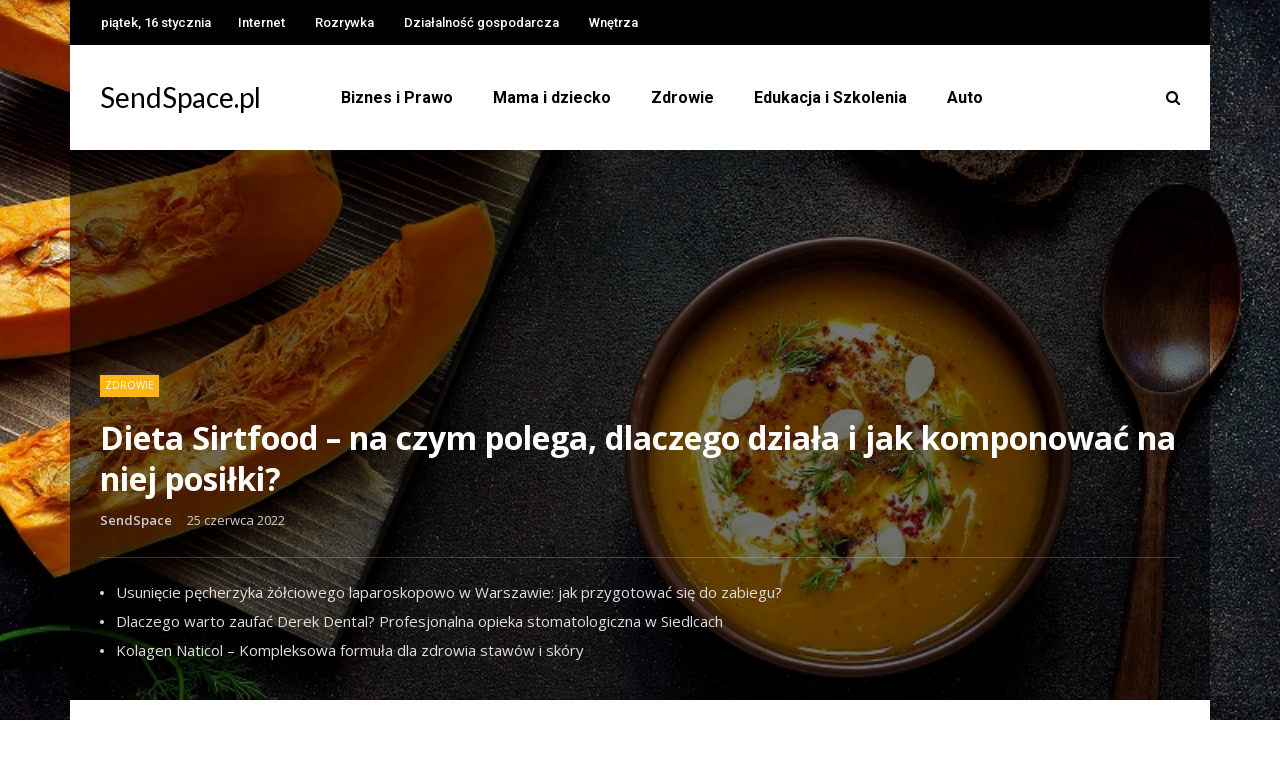

--- FILE ---
content_type: text/html; charset=UTF-8
request_url: https://sendspace.pl/dieta-sirtfood-na-czym-polega-dlaczego-dziala-i-jak-komponowac-na-niej-posilki/
body_size: 21641
content:
<!DOCTYPE html>
<html lang="pl-PL">
<head>
	<meta charset="UTF-8" />
    
    <meta name="viewport" content="width=device-width, initial-scale=1"/>
    
    <link rel="profile" href="https://gmpg.org/xfn/11" />

	<script>var ajaxurl = "https://sendspace.pl/wp-admin/admin-ajax.php"</script><meta name='robots' content='index, follow, max-image-preview:large, max-snippet:-1, max-video-preview:-1' />
<meta property="og:title" content="Dieta Sirtfood – na czym polega, dlaczego działa i jak komponować na niej posiłki?"/><meta property="og:type" content="article"/><meta property="og:url" content="https://sendspace.pl/dieta-sirtfood-na-czym-polega-dlaczego-dziala-i-jak-komponowac-na-niej-posilki/"/><meta property="og:site_name" content="SendSpace.pl"/><meta property="og:image" content="https://sendspace.pl/wp-content/uploads/2022/06/Dieta-Sirtfood.jpg" />
    
	<!-- This site is optimized with the Yoast SEO plugin v26.6 - https://yoast.com/wordpress/plugins/seo/ -->
	<title>Dieta Sirtfood – na czym polega, dlaczego działa i jak komponować na niej posiłki? - SendSpace.pl</title>
	<link rel="canonical" href="https://sendspace.pl/dieta-sirtfood-na-czym-polega-dlaczego-dziala-i-jak-komponowac-na-niej-posilki/" />
	<meta property="og:locale" content="pl_PL" />
	<meta property="og:type" content="article" />
	<meta property="og:title" content="Dieta Sirtfood – na czym polega, dlaczego działa i jak komponować na niej posiłki? - SendSpace.pl" />
	<meta property="og:description" content="Jest w Internecie wiele miejsc poświęconych dietom, odżywianiu, utracie masy ciała, ćwiczeniom i ogólnej tematyce prowadzenia zdrowego stylu życia, nie mniej nie wszystkie są tak wyjątkowe jak Thermodieta. Tutaj znajdziemy inspiracje na zdrowe posiłki, poznamy fakty i mity na temat węglowodanów, znajdziemy gotowe jadłospisy nie tylko po to, aby zgubić zbędne kilogramy, ale także nauczyć się jeść wartościowo dla organizmu. Moc pomysłów, wiedzy, inspiracji i doświadczenia czeka na nas w tym miejscu. To właśnie tutaj, możemy też od podszewki poznać dietę Sirtfood, czyli dietę Adele, która nie tylko pomaga w walce o piękną i smukłą sylwetkę, ale także oczyszcza i [&hellip;]" />
	<meta property="og:url" content="https://sendspace.pl/dieta-sirtfood-na-czym-polega-dlaczego-dziala-i-jak-komponowac-na-niej-posilki/" />
	<meta property="og:site_name" content="SendSpace.pl" />
	<meta property="article:published_time" content="2022-06-25T13:00:18+00:00" />
	<meta property="article:modified_time" content="2022-06-27T13:04:55+00:00" />
	<meta property="og:image" content="https://sendspace.pl/wp-content/uploads/2022/06/Dieta-Sirtfood.jpg" />
	<meta property="og:image:width" content="800" />
	<meta property="og:image:height" content="533" />
	<meta property="og:image:type" content="image/jpeg" />
	<meta name="author" content="SendSpace" />
	<meta name="twitter:card" content="summary_large_image" />
	<meta name="twitter:label1" content="Napisane przez" />
	<meta name="twitter:data1" content="SendSpace" />
	<meta name="twitter:label2" content="Szacowany czas czytania" />
	<meta name="twitter:data2" content="4 minuty" />
	<script type="application/ld+json" class="yoast-schema-graph">{"@context":"https://schema.org","@graph":[{"@type":"WebPage","@id":"https://sendspace.pl/dieta-sirtfood-na-czym-polega-dlaczego-dziala-i-jak-komponowac-na-niej-posilki/","url":"https://sendspace.pl/dieta-sirtfood-na-czym-polega-dlaczego-dziala-i-jak-komponowac-na-niej-posilki/","name":"Dieta Sirtfood – na czym polega, dlaczego działa i jak komponować na niej posiłki? - SendSpace.pl","isPartOf":{"@id":"https://sendspace.pl/#website"},"primaryImageOfPage":{"@id":"https://sendspace.pl/dieta-sirtfood-na-czym-polega-dlaczego-dziala-i-jak-komponowac-na-niej-posilki/#primaryimage"},"image":{"@id":"https://sendspace.pl/dieta-sirtfood-na-czym-polega-dlaczego-dziala-i-jak-komponowac-na-niej-posilki/#primaryimage"},"thumbnailUrl":"https://sendspace.pl/wp-content/uploads/2022/06/Dieta-Sirtfood.jpg","datePublished":"2022-06-25T13:00:18+00:00","dateModified":"2022-06-27T13:04:55+00:00","author":{"@id":"https://sendspace.pl/#/schema/person/dad2572563bd7e0a3a0c9d7ccbcc7f9d"},"breadcrumb":{"@id":"https://sendspace.pl/dieta-sirtfood-na-czym-polega-dlaczego-dziala-i-jak-komponowac-na-niej-posilki/#breadcrumb"},"inLanguage":"pl-PL","potentialAction":[{"@type":"ReadAction","target":["https://sendspace.pl/dieta-sirtfood-na-czym-polega-dlaczego-dziala-i-jak-komponowac-na-niej-posilki/"]}]},{"@type":"ImageObject","inLanguage":"pl-PL","@id":"https://sendspace.pl/dieta-sirtfood-na-czym-polega-dlaczego-dziala-i-jak-komponowac-na-niej-posilki/#primaryimage","url":"https://sendspace.pl/wp-content/uploads/2022/06/Dieta-Sirtfood.jpg","contentUrl":"https://sendspace.pl/wp-content/uploads/2022/06/Dieta-Sirtfood.jpg","width":800,"height":533},{"@type":"BreadcrumbList","@id":"https://sendspace.pl/dieta-sirtfood-na-czym-polega-dlaczego-dziala-i-jak-komponowac-na-niej-posilki/#breadcrumb","itemListElement":[{"@type":"ListItem","position":1,"name":"Home","item":"https://sendspace.pl/"},{"@type":"ListItem","position":2,"name":"Dieta Sirtfood – na czym polega, dlaczego działa i jak komponować na niej posiłki?"}]},{"@type":"WebSite","@id":"https://sendspace.pl/#website","url":"https://sendspace.pl/","name":"SendSpace.pl","description":"","potentialAction":[{"@type":"SearchAction","target":{"@type":"EntryPoint","urlTemplate":"https://sendspace.pl/?s={search_term_string}"},"query-input":{"@type":"PropertyValueSpecification","valueRequired":true,"valueName":"search_term_string"}}],"inLanguage":"pl-PL"},{"@type":"Person","@id":"https://sendspace.pl/#/schema/person/dad2572563bd7e0a3a0c9d7ccbcc7f9d","name":"SendSpace","image":{"@type":"ImageObject","inLanguage":"pl-PL","@id":"https://sendspace.pl/#/schema/person/image/","url":"https://secure.gravatar.com/avatar/8e14bfc1b075f3e8ec2ce1cba7041d50ca1b939ae68c2beb6baa44be9989c396?s=96&d=mm&r=g","contentUrl":"https://secure.gravatar.com/avatar/8e14bfc1b075f3e8ec2ce1cba7041d50ca1b939ae68c2beb6baa44be9989c396?s=96&d=mm&r=g","caption":"SendSpace"}}]}</script>
	<!-- / Yoast SEO plugin. -->


<link rel='dns-prefetch' href='//fonts.googleapis.com' />
<link rel='preconnect' href='https://fonts.gstatic.com' crossorigin />
<link rel="alternate" type="application/rss+xml" title="SendSpace.pl &raquo; Kanał z wpisami" href="https://sendspace.pl/feed/" />
<link rel="alternate" type="application/rss+xml" title="SendSpace.pl &raquo; Kanał z komentarzami" href="https://sendspace.pl/comments/feed/" />
<link rel="alternate" type="application/rss+xml" title="SendSpace.pl &raquo; Dieta Sirtfood – na czym polega, dlaczego działa i jak komponować na niej posiłki? Kanał z komentarzami" href="https://sendspace.pl/dieta-sirtfood-na-czym-polega-dlaczego-dziala-i-jak-komponowac-na-niej-posilki/feed/" />
<link rel="alternate" title="oEmbed (JSON)" type="application/json+oembed" href="https://sendspace.pl/wp-json/oembed/1.0/embed?url=https%3A%2F%2Fsendspace.pl%2Fdieta-sirtfood-na-czym-polega-dlaczego-dziala-i-jak-komponowac-na-niej-posilki%2F" />
<link rel="alternate" title="oEmbed (XML)" type="text/xml+oembed" href="https://sendspace.pl/wp-json/oembed/1.0/embed?url=https%3A%2F%2Fsendspace.pl%2Fdieta-sirtfood-na-czym-polega-dlaczego-dziala-i-jak-komponowac-na-niej-posilki%2F&#038;format=xml" />
<style id='wp-img-auto-sizes-contain-inline-css' type='text/css'>
img:is([sizes=auto i],[sizes^="auto," i]){contain-intrinsic-size:3000px 1500px}
/*# sourceURL=wp-img-auto-sizes-contain-inline-css */
</style>

<style id='wp-emoji-styles-inline-css' type='text/css'>

	img.wp-smiley, img.emoji {
		display: inline !important;
		border: none !important;
		box-shadow: none !important;
		height: 1em !important;
		width: 1em !important;
		margin: 0 0.07em !important;
		vertical-align: -0.1em !important;
		background: none !important;
		padding: 0 !important;
	}
/*# sourceURL=wp-emoji-styles-inline-css */
</style>
<link rel='stylesheet' id='wp-block-library-css' href='https://sendspace.pl/wp-includes/css/dist/block-library/style.min.css?ver=6.9' type='text/css' media='all' />
<style id='wp-block-button-inline-css' type='text/css'>
.wp-block-button__link{align-content:center;box-sizing:border-box;cursor:pointer;display:inline-block;height:100%;text-align:center;word-break:break-word}.wp-block-button__link.aligncenter{text-align:center}.wp-block-button__link.alignright{text-align:right}:where(.wp-block-button__link){border-radius:9999px;box-shadow:none;padding:calc(.667em + 2px) calc(1.333em + 2px);text-decoration:none}.wp-block-button[style*=text-decoration] .wp-block-button__link{text-decoration:inherit}.wp-block-buttons>.wp-block-button.has-custom-width{max-width:none}.wp-block-buttons>.wp-block-button.has-custom-width .wp-block-button__link{width:100%}.wp-block-buttons>.wp-block-button.has-custom-font-size .wp-block-button__link{font-size:inherit}.wp-block-buttons>.wp-block-button.wp-block-button__width-25{width:calc(25% - var(--wp--style--block-gap, .5em)*.75)}.wp-block-buttons>.wp-block-button.wp-block-button__width-50{width:calc(50% - var(--wp--style--block-gap, .5em)*.5)}.wp-block-buttons>.wp-block-button.wp-block-button__width-75{width:calc(75% - var(--wp--style--block-gap, .5em)*.25)}.wp-block-buttons>.wp-block-button.wp-block-button__width-100{flex-basis:100%;width:100%}.wp-block-buttons.is-vertical>.wp-block-button.wp-block-button__width-25{width:25%}.wp-block-buttons.is-vertical>.wp-block-button.wp-block-button__width-50{width:50%}.wp-block-buttons.is-vertical>.wp-block-button.wp-block-button__width-75{width:75%}.wp-block-button.is-style-squared,.wp-block-button__link.wp-block-button.is-style-squared{border-radius:0}.wp-block-button.no-border-radius,.wp-block-button__link.no-border-radius{border-radius:0!important}:root :where(.wp-block-button .wp-block-button__link.is-style-outline),:root :where(.wp-block-button.is-style-outline>.wp-block-button__link){border:2px solid;padding:.667em 1.333em}:root :where(.wp-block-button .wp-block-button__link.is-style-outline:not(.has-text-color)),:root :where(.wp-block-button.is-style-outline>.wp-block-button__link:not(.has-text-color)){color:currentColor}:root :where(.wp-block-button .wp-block-button__link.is-style-outline:not(.has-background)),:root :where(.wp-block-button.is-style-outline>.wp-block-button__link:not(.has-background)){background-color:initial;background-image:none}
/*# sourceURL=https://sendspace.pl/wp-includes/blocks/button/style.min.css */
</style>
<style id='wp-block-buttons-inline-css' type='text/css'>
.wp-block-buttons{box-sizing:border-box}.wp-block-buttons.is-vertical{flex-direction:column}.wp-block-buttons.is-vertical>.wp-block-button:last-child{margin-bottom:0}.wp-block-buttons>.wp-block-button{display:inline-block;margin:0}.wp-block-buttons.is-content-justification-left{justify-content:flex-start}.wp-block-buttons.is-content-justification-left.is-vertical{align-items:flex-start}.wp-block-buttons.is-content-justification-center{justify-content:center}.wp-block-buttons.is-content-justification-center.is-vertical{align-items:center}.wp-block-buttons.is-content-justification-right{justify-content:flex-end}.wp-block-buttons.is-content-justification-right.is-vertical{align-items:flex-end}.wp-block-buttons.is-content-justification-space-between{justify-content:space-between}.wp-block-buttons.aligncenter{text-align:center}.wp-block-buttons:not(.is-content-justification-space-between,.is-content-justification-right,.is-content-justification-left,.is-content-justification-center) .wp-block-button.aligncenter{margin-left:auto;margin-right:auto;width:100%}.wp-block-buttons[style*=text-decoration] .wp-block-button,.wp-block-buttons[style*=text-decoration] .wp-block-button__link{text-decoration:inherit}.wp-block-buttons.has-custom-font-size .wp-block-button__link{font-size:inherit}.wp-block-buttons .wp-block-button__link{width:100%}.wp-block-button.aligncenter{text-align:center}
/*# sourceURL=https://sendspace.pl/wp-includes/blocks/buttons/style.min.css */
</style>
<style id='global-styles-inline-css' type='text/css'>
:root{--wp--preset--aspect-ratio--square: 1;--wp--preset--aspect-ratio--4-3: 4/3;--wp--preset--aspect-ratio--3-4: 3/4;--wp--preset--aspect-ratio--3-2: 3/2;--wp--preset--aspect-ratio--2-3: 2/3;--wp--preset--aspect-ratio--16-9: 16/9;--wp--preset--aspect-ratio--9-16: 9/16;--wp--preset--color--black: #000000;--wp--preset--color--cyan-bluish-gray: #abb8c3;--wp--preset--color--white: #ffffff;--wp--preset--color--pale-pink: #f78da7;--wp--preset--color--vivid-red: #cf2e2e;--wp--preset--color--luminous-vivid-orange: #ff6900;--wp--preset--color--luminous-vivid-amber: #fcb900;--wp--preset--color--light-green-cyan: #7bdcb5;--wp--preset--color--vivid-green-cyan: #00d084;--wp--preset--color--pale-cyan-blue: #8ed1fc;--wp--preset--color--vivid-cyan-blue: #0693e3;--wp--preset--color--vivid-purple: #9b51e0;--wp--preset--gradient--vivid-cyan-blue-to-vivid-purple: linear-gradient(135deg,rgb(6,147,227) 0%,rgb(155,81,224) 100%);--wp--preset--gradient--light-green-cyan-to-vivid-green-cyan: linear-gradient(135deg,rgb(122,220,180) 0%,rgb(0,208,130) 100%);--wp--preset--gradient--luminous-vivid-amber-to-luminous-vivid-orange: linear-gradient(135deg,rgb(252,185,0) 0%,rgb(255,105,0) 100%);--wp--preset--gradient--luminous-vivid-orange-to-vivid-red: linear-gradient(135deg,rgb(255,105,0) 0%,rgb(207,46,46) 100%);--wp--preset--gradient--very-light-gray-to-cyan-bluish-gray: linear-gradient(135deg,rgb(238,238,238) 0%,rgb(169,184,195) 100%);--wp--preset--gradient--cool-to-warm-spectrum: linear-gradient(135deg,rgb(74,234,220) 0%,rgb(151,120,209) 20%,rgb(207,42,186) 40%,rgb(238,44,130) 60%,rgb(251,105,98) 80%,rgb(254,248,76) 100%);--wp--preset--gradient--blush-light-purple: linear-gradient(135deg,rgb(255,206,236) 0%,rgb(152,150,240) 100%);--wp--preset--gradient--blush-bordeaux: linear-gradient(135deg,rgb(254,205,165) 0%,rgb(254,45,45) 50%,rgb(107,0,62) 100%);--wp--preset--gradient--luminous-dusk: linear-gradient(135deg,rgb(255,203,112) 0%,rgb(199,81,192) 50%,rgb(65,88,208) 100%);--wp--preset--gradient--pale-ocean: linear-gradient(135deg,rgb(255,245,203) 0%,rgb(182,227,212) 50%,rgb(51,167,181) 100%);--wp--preset--gradient--electric-grass: linear-gradient(135deg,rgb(202,248,128) 0%,rgb(113,206,126) 100%);--wp--preset--gradient--midnight: linear-gradient(135deg,rgb(2,3,129) 0%,rgb(40,116,252) 100%);--wp--preset--font-size--small: 13px;--wp--preset--font-size--medium: 20px;--wp--preset--font-size--large: 36px;--wp--preset--font-size--x-large: 42px;--wp--preset--spacing--20: 0.44rem;--wp--preset--spacing--30: 0.67rem;--wp--preset--spacing--40: 1rem;--wp--preset--spacing--50: 1.5rem;--wp--preset--spacing--60: 2.25rem;--wp--preset--spacing--70: 3.38rem;--wp--preset--spacing--80: 5.06rem;--wp--preset--shadow--natural: 6px 6px 9px rgba(0, 0, 0, 0.2);--wp--preset--shadow--deep: 12px 12px 50px rgba(0, 0, 0, 0.4);--wp--preset--shadow--sharp: 6px 6px 0px rgba(0, 0, 0, 0.2);--wp--preset--shadow--outlined: 6px 6px 0px -3px rgb(255, 255, 255), 6px 6px rgb(0, 0, 0);--wp--preset--shadow--crisp: 6px 6px 0px rgb(0, 0, 0);}:where(.is-layout-flex){gap: 0.5em;}:where(.is-layout-grid){gap: 0.5em;}body .is-layout-flex{display: flex;}.is-layout-flex{flex-wrap: wrap;align-items: center;}.is-layout-flex > :is(*, div){margin: 0;}body .is-layout-grid{display: grid;}.is-layout-grid > :is(*, div){margin: 0;}:where(.wp-block-columns.is-layout-flex){gap: 2em;}:where(.wp-block-columns.is-layout-grid){gap: 2em;}:where(.wp-block-post-template.is-layout-flex){gap: 1.25em;}:where(.wp-block-post-template.is-layout-grid){gap: 1.25em;}.has-black-color{color: var(--wp--preset--color--black) !important;}.has-cyan-bluish-gray-color{color: var(--wp--preset--color--cyan-bluish-gray) !important;}.has-white-color{color: var(--wp--preset--color--white) !important;}.has-pale-pink-color{color: var(--wp--preset--color--pale-pink) !important;}.has-vivid-red-color{color: var(--wp--preset--color--vivid-red) !important;}.has-luminous-vivid-orange-color{color: var(--wp--preset--color--luminous-vivid-orange) !important;}.has-luminous-vivid-amber-color{color: var(--wp--preset--color--luminous-vivid-amber) !important;}.has-light-green-cyan-color{color: var(--wp--preset--color--light-green-cyan) !important;}.has-vivid-green-cyan-color{color: var(--wp--preset--color--vivid-green-cyan) !important;}.has-pale-cyan-blue-color{color: var(--wp--preset--color--pale-cyan-blue) !important;}.has-vivid-cyan-blue-color{color: var(--wp--preset--color--vivid-cyan-blue) !important;}.has-vivid-purple-color{color: var(--wp--preset--color--vivid-purple) !important;}.has-black-background-color{background-color: var(--wp--preset--color--black) !important;}.has-cyan-bluish-gray-background-color{background-color: var(--wp--preset--color--cyan-bluish-gray) !important;}.has-white-background-color{background-color: var(--wp--preset--color--white) !important;}.has-pale-pink-background-color{background-color: var(--wp--preset--color--pale-pink) !important;}.has-vivid-red-background-color{background-color: var(--wp--preset--color--vivid-red) !important;}.has-luminous-vivid-orange-background-color{background-color: var(--wp--preset--color--luminous-vivid-orange) !important;}.has-luminous-vivid-amber-background-color{background-color: var(--wp--preset--color--luminous-vivid-amber) !important;}.has-light-green-cyan-background-color{background-color: var(--wp--preset--color--light-green-cyan) !important;}.has-vivid-green-cyan-background-color{background-color: var(--wp--preset--color--vivid-green-cyan) !important;}.has-pale-cyan-blue-background-color{background-color: var(--wp--preset--color--pale-cyan-blue) !important;}.has-vivid-cyan-blue-background-color{background-color: var(--wp--preset--color--vivid-cyan-blue) !important;}.has-vivid-purple-background-color{background-color: var(--wp--preset--color--vivid-purple) !important;}.has-black-border-color{border-color: var(--wp--preset--color--black) !important;}.has-cyan-bluish-gray-border-color{border-color: var(--wp--preset--color--cyan-bluish-gray) !important;}.has-white-border-color{border-color: var(--wp--preset--color--white) !important;}.has-pale-pink-border-color{border-color: var(--wp--preset--color--pale-pink) !important;}.has-vivid-red-border-color{border-color: var(--wp--preset--color--vivid-red) !important;}.has-luminous-vivid-orange-border-color{border-color: var(--wp--preset--color--luminous-vivid-orange) !important;}.has-luminous-vivid-amber-border-color{border-color: var(--wp--preset--color--luminous-vivid-amber) !important;}.has-light-green-cyan-border-color{border-color: var(--wp--preset--color--light-green-cyan) !important;}.has-vivid-green-cyan-border-color{border-color: var(--wp--preset--color--vivid-green-cyan) !important;}.has-pale-cyan-blue-border-color{border-color: var(--wp--preset--color--pale-cyan-blue) !important;}.has-vivid-cyan-blue-border-color{border-color: var(--wp--preset--color--vivid-cyan-blue) !important;}.has-vivid-purple-border-color{border-color: var(--wp--preset--color--vivid-purple) !important;}.has-vivid-cyan-blue-to-vivid-purple-gradient-background{background: var(--wp--preset--gradient--vivid-cyan-blue-to-vivid-purple) !important;}.has-light-green-cyan-to-vivid-green-cyan-gradient-background{background: var(--wp--preset--gradient--light-green-cyan-to-vivid-green-cyan) !important;}.has-luminous-vivid-amber-to-luminous-vivid-orange-gradient-background{background: var(--wp--preset--gradient--luminous-vivid-amber-to-luminous-vivid-orange) !important;}.has-luminous-vivid-orange-to-vivid-red-gradient-background{background: var(--wp--preset--gradient--luminous-vivid-orange-to-vivid-red) !important;}.has-very-light-gray-to-cyan-bluish-gray-gradient-background{background: var(--wp--preset--gradient--very-light-gray-to-cyan-bluish-gray) !important;}.has-cool-to-warm-spectrum-gradient-background{background: var(--wp--preset--gradient--cool-to-warm-spectrum) !important;}.has-blush-light-purple-gradient-background{background: var(--wp--preset--gradient--blush-light-purple) !important;}.has-blush-bordeaux-gradient-background{background: var(--wp--preset--gradient--blush-bordeaux) !important;}.has-luminous-dusk-gradient-background{background: var(--wp--preset--gradient--luminous-dusk) !important;}.has-pale-ocean-gradient-background{background: var(--wp--preset--gradient--pale-ocean) !important;}.has-electric-grass-gradient-background{background: var(--wp--preset--gradient--electric-grass) !important;}.has-midnight-gradient-background{background: var(--wp--preset--gradient--midnight) !important;}.has-small-font-size{font-size: var(--wp--preset--font-size--small) !important;}.has-medium-font-size{font-size: var(--wp--preset--font-size--medium) !important;}.has-large-font-size{font-size: var(--wp--preset--font-size--large) !important;}.has-x-large-font-size{font-size: var(--wp--preset--font-size--x-large) !important;}
/*# sourceURL=global-styles-inline-css */
</style>
<style id='core-block-supports-inline-css' type='text/css'>
.wp-container-core-buttons-is-layout-16018d1d{justify-content:center;}
/*# sourceURL=core-block-supports-inline-css */
</style>

<style id='classic-theme-styles-inline-css' type='text/css'>
/*! This file is auto-generated */
.wp-block-button__link{color:#fff;background-color:#32373c;border-radius:9999px;box-shadow:none;text-decoration:none;padding:calc(.667em + 2px) calc(1.333em + 2px);font-size:1.125em}.wp-block-file__button{background:#32373c;color:#fff;text-decoration:none}
/*# sourceURL=/wp-includes/css/classic-themes.min.css */
</style>
<link rel='stylesheet' id='bkswcss-css' href='https://sendspace.pl/wp-content/plugins/rubik-shortcode/css/shortcode.css?ver=6.9' type='text/css' media='all' />
<link rel='stylesheet' id='bootstrap-css' href='https://sendspace.pl/wp-content/themes/rubik/framework/bootstrap/css/bootstrap.css?ver=6.9' type='text/css' media='all' />
<link rel='stylesheet' id='fa-css' href='https://sendspace.pl/wp-content/themes/rubik/css/fonts/awesome-fonts/css/font-awesome.min.css?ver=6.9' type='text/css' media='all' />
<link rel='stylesheet' id='rubik-external-css' href='https://sendspace.pl/wp-content/themes/rubik/css/external.css?ver=6.9' type='text/css' media='all' />
<link rel='stylesheet' id='rubik-style-css' href='https://sendspace.pl/wp-content/themes/rubik/css/bkstyle.css?ver=6.9' type='text/css' media='all' />
<style id='rubik-style-inline-css' type='text/css'>
.bk-breadcrumbs-wrap{display: none;}::selection {color: #FFF; background: #EA2323;}::-webkit-selection {color: #FFF; background: #EA2323;}.content_out.small-post h4:hover,
            .bk-sub-posts .post-title a:hover,
            .bk-blog-content .meta-wrap .post-category, 
             .breadcrumbs .fa-home, .module-feature2 .meta-wrap .post-category, .module-tech-grid ul li .meta > div.post-category a, .module-pyramid-grid ul li .meta > div.post-category a,
             
             p > a, p > a:hover, .single-page .article-content a:hover, .single-page .article-content a:visited, .content_out.small-post .meta .post-category, .bk-sub-menu li > a:hover,
            #top-menu>ul>li > .sub-menu a:hover, .bk-dropdown-menu li > a:hover, .widget-twitter .fa-twitter,
            .widget-twitter ul.slides li .twitter-message a, .content_in .meta > div.post-category a,
            .row-type .meta-wrap .post-category, .article-content li a, .article-content p a,
            .s-post-header .meta > .post-category, .breadcrumbs .location,
            .s-post-nav .nav-title span, .error-number h4, .redirect-home, .module-breaking-carousel .flex-direction-nav .flex-next, .module-breaking-carousel:hover .flex-direction-nav .flex-prev,
            .bk-author-box .author-info .author-title:hover, .bk-author-box .author-info .bk-author-page-contact a:hover, .module-feature2 .meta .post-category, 
            .bk-blog-content .meta .post-category, .bk-forum-title:hover,
            .content_out .post-c-wrap .readmore a:hover, .module-blog ul li .readmore a:hover, .widget_latest_replies .details h4:hover,
            #pagination .page-numbers, .post-page-links a, .single-page .icon-play, #wp-calendar tbody td a, #wp-calendar tfoot #prev,
            .widget_comment .post-title:hover,
            .widget_latest_replies .details .comment-author, .widget_recent_topics .details .comment-author a,
             a.bk_u_login:hover, a.bk_u_logout:hover, .bk-back-login:hover, 
            .main-nav.bk-menu-light .bk-sub-menu li > a:hover, .main-nav.bk-menu-light .bk-sub-posts .post-title a:hover,
            .row-type h4:hover, .widget-social ul li a:hover, .module-large-blog .post-c-wrap h4:hover,
            .module-feature2 .content_out h4:hover, .module-classic-blog .bk-blog-content h4:hover, .content_out .meta > div.post-author a:hover,
            .s-post-header .meta > div.post-author a:hover, .s-post-header .post-category a, .module-title .bk-tabs.active a,
            .bk-tabs-dropdown:hover .bk-tabs-more, .header-5 .main-menu > ul > li.current-menu-item > a, .header-5 .main-menu > ul > li.current-menu-item > a:hover,
            .header-2 .main-menu > ul > li.current-menu-item > a, .header-2 .main-menu > ul > li.current-menu-item > a:hover,
            .nav-btn h3:hover, .title > a:hover, .module-grid-7 .grid7-col:first-child:hover .title,
            .widget a:hover, .ticker-content a:hover, .heading-related-posts h4:hover, .s-template-14 .heading-related-posts h4:hover,
            .s-template-16 .heading-related-posts h4:hover
            {color: #EA2323;}#top-menu>ul>li > .sub-menu, .bk-dropdown-menu, .s-post-nav .nav-title span,
            .s-post-nav .nav-title span, .bk-mega-menu, .bk-mega-column-menu, .search-loadding, #comment-submit:hover, .s-tags a:hover, input[type='submit']:hover,
            .ticker-controls li.jnt-prev:hover:before, .ticker-controls li.jnt-next:hover:after,
            #pagination .page-numbers, .post-page-links a, .post-page-links > span, .widget-twitter .flex-direction-nav li a:hover, .menu-location-title,
            .button:hover, .bk-lwa:hover > .bk-account-info, .bk-back-login:hover,
            .page-nav .current, .widget_tag_cloud .tagcloud a:hover
            {border-color: #EA2323;}.sidebar_header_24 .sidebar-wrap .widget-title
            {border-color: #333333;}.sidebar_header_25 .sidebar-wrap .widget-title h3:after, .module_header_11 .module-title h2:after
            {border-left-color: #333;}.module_header_11 .module-title h2 
            {background-color: #333;}.footer_header_15 .footer .widget-title h3:after
            {border-left-color: #333;}.module_header_13 .module-title h2:before
            {border-color: #EA2323 transparent transparent transparent;}.bk-preload-wrapper:after {border-top-color: #EA2323; border-bottom-color: #EA2323;}.s-tags a:hover, .s-post-nav .icon, #comment-submit:hover, .flex-direction-nav li a,
            .widget-twitter .flex-direction-nav li a:hover,.button:hover, .widget_most_commented .comments,
            .footer .widget-title h3, .post-c-wrap .readmore a:hover, .ticker-title span, .ticker-controls li.jnt-prev:hover:before, 
            .ticker-controls li.jnt-next:hover:after,
            .widget_tag_cloud .tagcloud a:hover, .footer .widget_tag_cloud .tagcloud a:hover, input[type='submit']:hover,
            
            .thumb, .module-fw-slider .flex-control-nav li a.flex-active, .module-breaking-carousel .content_out.small-post .meta:after,
            .footer .cm-flex .flex-control-paging li a.flex-active, .header-1 .main-nav .menu > li.current-menu-item, 
            .header-3 .main-nav .menu > li.current-menu-item,
            .module-feature2 .flex-direction-nav li a, 
            .bk-review-box .bk-overlay span, .bk-score-box, .share-total, #pagination .page-numbers.current, .post-page-links > span,
            .widget_display_stats dd strong, .widget_display_search .search-icon, .searchform-wrap .search-icon,
            #back-top, .module-square-grid .content_in_wrapper, .bk_tabs .ui-tabs-nav li.ui-tabs-active, #bk-gallery-carousel .bk-gallery-item:before,
            .page-nav .current, .bk-page-header.header-1 .main-menu > ul > li:hover > a:after, .bk-page-header.header-2 .main-menu > ul > li:hover > a:after,
            .module_header_13 .module-title h2, .bk-page-header.header-3 .main-menu > ul > li:hover > a:after, .loadmore span.ajaxtext,
            .heading-related-posts h4:hover:before, .s-template-14 .heading-related-posts h4:hover:before, .s-template-16 .heading-related-posts h4:hover:before,
            div.wpforms-container-full .wpforms-form button[type=submit], div.wpforms-container-full .wpforms-form button[type=submit]:hover
            {background-color: #EA2323;}.content_out .review-score, ::-webkit-scrollbar-thumb
            {background-color: rgba(234,35,35,0.9)}.footer .cm-flex .flex-control-paging li a
            {background-color: rgba(234,35,35,0.3)}.widget_most_commented .comments:after 
            {border-right-color: #EA2323;}.post-category a:after 
            {border-left-color: #EA2323;}#page-wrap { width: auto; }.main-nav .main-menu{
                text-align: center !important;
            }.header-6 .header-wrap:first-child .main-nav .canvas-menu-wrap {margin-right: 0;}.header-2 .main-menu > ul > li:first-child > a {
                padding: 0 24px;
            }.header-inner {margin-top: 50px;}.header-inner {margin-bottom: 50px;}.footer {padding-top: 10px;}.footer .footer-lower {margin-top: 10px;}.sidebar-wrap .widget-title h3:before{border-color: #333333 transparent transparent transparent;}.footer .widget-title h3:before{border-color: #333333 transparent transparent transparent;}.post-category a.term-1,  
                            .main-nav .main-menu .menu > li.menu-category-1:hover > a:after, .main-nav .menu > li.current-menu-item.menu-category-1 > a:after,
                            .content_out .thumb.term-1, .content_in .bk-thumb-wrap.term-1,
                            .header-1 .main-nav .menu > li.current-menu-item.menu-category-1,
                            .header-3 .main-nav .menu > li.current-menu-item.menu-category-1,
                            .header-4 .main-nav .menu > li.current-menu-item.menu-category-1,
                            .rating-wrap.term-1 .rating-canvas-bg
                            {background-color: #EA2323 !important;}.bk-preload-wrapper.term-1:after
                            {border-top-color: #EA2323 !important; border-bottom-color: #EA2323 !important;}.bk-tabs.active > a.term-1, .bk-tabs a.term-1:hover, .content_out h4:hover a.term-1,
                        .menu-category-1 .post-title a:hover,
                        .bk-mega-menu .bk-sub-menu .menu-category-1.active > a, .bk-mega-menu .bk-sub-menu .menu-category-1:hover > a,
                        .menu-category-1 .all.active > a,
                        .main-nav .main-menu .bk-mega-menu .post-title a.term-1:hover,.bk-dropdown-menu li.menu-category-1 > a:hover,
                        .bk-page-header.header-5 .main-menu > ul > li.menu-category-1:hover > a,
                        .bk-page-header.header-5 .main-menu > ul > li.current-menu-item.menu-category-1 > a,
                        .bk-page-header.header-2 .main-menu > ul > li.menu-category-1:hover > a,
                        .bk-page-header.header-2 .main-menu > ul > li.current-menu-item.menu-category-1 > a
                            {color: #EA2323 !important;}.main-nav .menu > li.menu-category-1:hover > .bk-mega-menu, 
                            .main-nav .menu > li.menu-category-1:hover > .bk-mega-column-menu, .main-menu > ul > li.menu-category-1:hover .bk-dropdown-menu
                                {border-color: #EA2323 !important;}.post-category a.term-1:after
                                {border-left-color: #EA2323 !important;}.module-title.module-term-1 h2, .module-title.module-term-1:before {background: #EA2323 !important;}.module-title.module-term-1 h2:after, .module-title.module-term-1 .bk-tab-original:after
                                                    {border-left-color: #EA2323!important;}.post-category a.term-128,  
                            .main-nav .main-menu .menu > li.menu-category-128:hover > a:after, .main-nav .menu > li.current-menu-item.menu-category-128 > a:after,
                            .content_out .thumb.term-128, .content_in .bk-thumb-wrap.term-128,
                            .header-1 .main-nav .menu > li.current-menu-item.menu-category-128,
                            .header-3 .main-nav .menu > li.current-menu-item.menu-category-128,
                            .header-4 .main-nav .menu > li.current-menu-item.menu-category-128,
                            .rating-wrap.term-128 .rating-canvas-bg
                            {background-color: #25b3b5 !important;}.bk-preload-wrapper.term-128:after
                            {border-top-color: #25b3b5 !important; border-bottom-color: #25b3b5 !important;}.bk-tabs.active > a.term-128, .bk-tabs a.term-128:hover, .content_out h4:hover a.term-128,
                        .menu-category-128 .post-title a:hover,
                        .bk-mega-menu .bk-sub-menu .menu-category-128.active > a, .bk-mega-menu .bk-sub-menu .menu-category-128:hover > a,
                        .menu-category-128 .all.active > a,
                        .main-nav .main-menu .bk-mega-menu .post-title a.term-128:hover,.bk-dropdown-menu li.menu-category-128 > a:hover,
                        .bk-page-header.header-5 .main-menu > ul > li.menu-category-128:hover > a,
                        .bk-page-header.header-5 .main-menu > ul > li.current-menu-item.menu-category-128 > a,
                        .bk-page-header.header-2 .main-menu > ul > li.menu-category-128:hover > a,
                        .bk-page-header.header-2 .main-menu > ul > li.current-menu-item.menu-category-128 > a
                            {color: #25b3b5 !important;}.main-nav .menu > li.menu-category-128:hover > .bk-mega-menu, 
                            .main-nav .menu > li.menu-category-128:hover > .bk-mega-column-menu, .main-menu > ul > li.menu-category-128:hover .bk-dropdown-menu
                                {border-color: #25b3b5 !important;}.post-category a.term-128:after
                                {border-left-color: #25b3b5 !important;}.module-title.module-term-128 h2, .module-title.module-term-128:before {background: #25b3b5 !important;}.module-title.module-term-128 h2:after, .module-title.module-term-128 .bk-tab-original:after
                                                    {border-left-color: #25b3b5!important;}.post-category a.term-186,  
                            .main-nav .main-menu .menu > li.menu-category-186:hover > a:after, .main-nav .menu > li.current-menu-item.menu-category-186 > a:after,
                            .content_out .thumb.term-186, .content_in .bk-thumb-wrap.term-186,
                            .header-1 .main-nav .menu > li.current-menu-item.menu-category-186,
                            .header-3 .main-nav .menu > li.current-menu-item.menu-category-186,
                            .header-4 .main-nav .menu > li.current-menu-item.menu-category-186,
                            .rating-wrap.term-186 .rating-canvas-bg
                            {background-color: #ff3758 !important;}.bk-preload-wrapper.term-186:after
                            {border-top-color: #ff3758 !important; border-bottom-color: #ff3758 !important;}.bk-tabs.active > a.term-186, .bk-tabs a.term-186:hover, .content_out h4:hover a.term-186,
                        .menu-category-186 .post-title a:hover,
                        .bk-mega-menu .bk-sub-menu .menu-category-186.active > a, .bk-mega-menu .bk-sub-menu .menu-category-186:hover > a,
                        .menu-category-186 .all.active > a,
                        .main-nav .main-menu .bk-mega-menu .post-title a.term-186:hover,.bk-dropdown-menu li.menu-category-186 > a:hover,
                        .bk-page-header.header-5 .main-menu > ul > li.menu-category-186:hover > a,
                        .bk-page-header.header-5 .main-menu > ul > li.current-menu-item.menu-category-186 > a,
                        .bk-page-header.header-2 .main-menu > ul > li.menu-category-186:hover > a,
                        .bk-page-header.header-2 .main-menu > ul > li.current-menu-item.menu-category-186 > a
                            {color: #ff3758 !important;}.main-nav .menu > li.menu-category-186:hover > .bk-mega-menu, 
                            .main-nav .menu > li.menu-category-186:hover > .bk-mega-column-menu, .main-menu > ul > li.menu-category-186:hover .bk-dropdown-menu
                                {border-color: #ff3758 !important;}.post-category a.term-186:after
                                {border-left-color: #ff3758 !important;}.module-title.module-term-186 h2, .module-title.module-term-186:before {background: #ff3758 !important;}.module-title.module-term-186 h2:after, .module-title.module-term-186 .bk-tab-original:after
                                                    {border-left-color: #ff3758!important;}.post-category a.term-166,  
                            .main-nav .main-menu .menu > li.menu-category-166:hover > a:after, .main-nav .menu > li.current-menu-item.menu-category-166 > a:after,
                            .content_out .thumb.term-166, .content_in .bk-thumb-wrap.term-166,
                            .header-1 .main-nav .menu > li.current-menu-item.menu-category-166,
                            .header-3 .main-nav .menu > li.current-menu-item.menu-category-166,
                            .header-4 .main-nav .menu > li.current-menu-item.menu-category-166,
                            .rating-wrap.term-166 .rating-canvas-bg
                            {background-color: #ffb516 !important;}.bk-preload-wrapper.term-166:after
                            {border-top-color: #ffb516 !important; border-bottom-color: #ffb516 !important;}.bk-tabs.active > a.term-166, .bk-tabs a.term-166:hover, .content_out h4:hover a.term-166,
                        .menu-category-166 .post-title a:hover,
                        .bk-mega-menu .bk-sub-menu .menu-category-166.active > a, .bk-mega-menu .bk-sub-menu .menu-category-166:hover > a,
                        .menu-category-166 .all.active > a,
                        .main-nav .main-menu .bk-mega-menu .post-title a.term-166:hover,.bk-dropdown-menu li.menu-category-166 > a:hover,
                        .bk-page-header.header-5 .main-menu > ul > li.menu-category-166:hover > a,
                        .bk-page-header.header-5 .main-menu > ul > li.current-menu-item.menu-category-166 > a,
                        .bk-page-header.header-2 .main-menu > ul > li.menu-category-166:hover > a,
                        .bk-page-header.header-2 .main-menu > ul > li.current-menu-item.menu-category-166 > a
                            {color: #ffb516 !important;}.main-nav .menu > li.menu-category-166:hover > .bk-mega-menu, 
                            .main-nav .menu > li.menu-category-166:hover > .bk-mega-column-menu, .main-menu > ul > li.menu-category-166:hover .bk-dropdown-menu
                                {border-color: #ffb516 !important;}.post-category a.term-166:after
                                {border-left-color: #ffb516 !important;}.module-title.module-term-166 h2, .module-title.module-term-166:before {background: #ffb516 !important;}.module-title.module-term-166 h2:after, .module-title.module-term-166 .bk-tab-original:after
                                                    {border-left-color: #ffb516!important;}.post-category a.term-87,  
                            .main-nav .main-menu .menu > li.menu-category-87:hover > a:after, .main-nav .menu > li.current-menu-item.menu-category-87 > a:after,
                            .content_out .thumb.term-87, .content_in .bk-thumb-wrap.term-87,
                            .header-1 .main-nav .menu > li.current-menu-item.menu-category-87,
                            .header-3 .main-nav .menu > li.current-menu-item.menu-category-87,
                            .header-4 .main-nav .menu > li.current-menu-item.menu-category-87,
                            .rating-wrap.term-87 .rating-canvas-bg
                            {background-color: #ea2323 !important;}.bk-preload-wrapper.term-87:after
                            {border-top-color: #ea2323 !important; border-bottom-color: #ea2323 !important;}.bk-tabs.active > a.term-87, .bk-tabs a.term-87:hover, .content_out h4:hover a.term-87,
                        .menu-category-87 .post-title a:hover,
                        .bk-mega-menu .bk-sub-menu .menu-category-87.active > a, .bk-mega-menu .bk-sub-menu .menu-category-87:hover > a,
                        .menu-category-87 .all.active > a,
                        .main-nav .main-menu .bk-mega-menu .post-title a.term-87:hover,.bk-dropdown-menu li.menu-category-87 > a:hover,
                        .bk-page-header.header-5 .main-menu > ul > li.menu-category-87:hover > a,
                        .bk-page-header.header-5 .main-menu > ul > li.current-menu-item.menu-category-87 > a,
                        .bk-page-header.header-2 .main-menu > ul > li.menu-category-87:hover > a,
                        .bk-page-header.header-2 .main-menu > ul > li.current-menu-item.menu-category-87 > a
                            {color: #ea2323 !important;}.main-nav .menu > li.menu-category-87:hover > .bk-mega-menu, 
                            .main-nav .menu > li.menu-category-87:hover > .bk-mega-column-menu, .main-menu > ul > li.menu-category-87:hover .bk-dropdown-menu
                                {border-color: #ea2323 !important;}.post-category a.term-87:after
                                {border-left-color: #ea2323 !important;}.module-title.module-term-87 h2, .module-title.module-term-87:before {background: #ea2323 !important;}.module-title.module-term-87 h2:after, .module-title.module-term-87 .bk-tab-original:after
                                                    {border-left-color: #ea2323!important;}.post-category a.term-228,  
                            .main-nav .main-menu .menu > li.menu-category-228:hover > a:after, .main-nav .menu > li.current-menu-item.menu-category-228 > a:after,
                            .content_out .thumb.term-228, .content_in .bk-thumb-wrap.term-228,
                            .header-1 .main-nav .menu > li.current-menu-item.menu-category-228,
                            .header-3 .main-nav .menu > li.current-menu-item.menu-category-228,
                            .header-4 .main-nav .menu > li.current-menu-item.menu-category-228,
                            .rating-wrap.term-228 .rating-canvas-bg
                            {background-color: #a916bb  !important;}.bk-preload-wrapper.term-228:after
                            {border-top-color: #a916bb  !important; border-bottom-color: #a916bb  !important;}.bk-tabs.active > a.term-228, .bk-tabs a.term-228:hover, .content_out h4:hover a.term-228,
                        .menu-category-228 .post-title a:hover,
                        .bk-mega-menu .bk-sub-menu .menu-category-228.active > a, .bk-mega-menu .bk-sub-menu .menu-category-228:hover > a,
                        .menu-category-228 .all.active > a,
                        .main-nav .main-menu .bk-mega-menu .post-title a.term-228:hover,.bk-dropdown-menu li.menu-category-228 > a:hover,
                        .bk-page-header.header-5 .main-menu > ul > li.menu-category-228:hover > a,
                        .bk-page-header.header-5 .main-menu > ul > li.current-menu-item.menu-category-228 > a,
                        .bk-page-header.header-2 .main-menu > ul > li.menu-category-228:hover > a,
                        .bk-page-header.header-2 .main-menu > ul > li.current-menu-item.menu-category-228 > a
                            {color: #a916bb  !important;}.main-nav .menu > li.menu-category-228:hover > .bk-mega-menu, 
                            .main-nav .menu > li.menu-category-228:hover > .bk-mega-column-menu, .main-menu > ul > li.menu-category-228:hover .bk-dropdown-menu
                                {border-color: #a916bb  !important;}.post-category a.term-228:after
                                {border-left-color: #a916bb  !important;}.module-title.module-term-228 h2, .module-title.module-term-228:before {background: #a916bb  !important;}.module-title.module-term-228 h2:after, .module-title.module-term-228 .bk-tab-original:after
                                                    {border-left-color: #a916bb !important;}.bkmodule-dark .content_in .bk-thumb-wrap {background-color: #000 !important;}.post-category a{
            background-color: #EA2323; 
            color:  #fff !important;
            padding: 1px 5px 2px 5px;
        }
/*# sourceURL=rubik-style-inline-css */
</style>
<link rel='stylesheet' id='rubik-1140-css' href='https://sendspace.pl/wp-content/themes/rubik/css/css_w/css_1140.css?ver=6.9' type='text/css' media='all' />
<link rel='stylesheet' id='rubik-responsive-css' href='https://sendspace.pl/wp-content/themes/rubik/css/responsive.css?ver=6.9' type='text/css' media='all' />
<link rel="preload" as="style" href="https://fonts.googleapis.com/css?family=Open%20Sans:300,400,500,600,700,800,300italic,400italic,500italic,600italic,700italic,800italic%7CRoboto:100,200,300,400,500,600,700,800,900,100italic,200italic,300italic,400italic,500italic,600italic,700italic,800italic,900italic%7CLato:100,300,400,700,900,100italic,300italic,400italic,700italic,900italic&#038;display=swap&#038;ver=1694200560" /><link rel="stylesheet" href="https://fonts.googleapis.com/css?family=Open%20Sans:300,400,500,600,700,800,300italic,400italic,500italic,600italic,700italic,800italic%7CRoboto:100,200,300,400,500,600,700,800,900,100italic,200italic,300italic,400italic,500italic,600italic,700italic,800italic,900italic%7CLato:100,300,400,700,900,100italic,300italic,400italic,700italic,900italic&#038;display=swap&#038;ver=1694200560" media="print" onload="this.media='all'"><noscript><link rel="stylesheet" href="https://fonts.googleapis.com/css?family=Open%20Sans:300,400,500,600,700,800,300italic,400italic,500italic,600italic,700italic,800italic%7CRoboto:100,200,300,400,500,600,700,800,900,100italic,200italic,300italic,400italic,500italic,600italic,700italic,800italic,900italic%7CLato:100,300,400,700,900,100italic,300italic,400italic,700italic,900italic&#038;display=swap&#038;ver=1694200560" /></noscript><script type="text/javascript" src="https://sendspace.pl/wp-includes/js/jquery/jquery.min.js?ver=3.7.1" id="jquery-core-js"></script>
<script type="text/javascript" src="https://sendspace.pl/wp-includes/js/jquery/jquery-migrate.min.js?ver=3.4.1" id="jquery-migrate-js"></script>
<link rel="https://api.w.org/" href="https://sendspace.pl/wp-json/" /><link rel="alternate" title="JSON" type="application/json" href="https://sendspace.pl/wp-json/wp/v2/posts/847" /><link rel="EditURI" type="application/rsd+xml" title="RSD" href="https://sendspace.pl/xmlrpc.php?rsd" />
<meta name="generator" content="WordPress 6.9" />
<link rel='shortlink' href='https://sendspace.pl/?p=847' />
<meta name="generator" content="Redux 4.5.9" /><link rel="pingback" href="https://sendspace.pl/xmlrpc.php"><style id="rubik_option-dynamic-css" title="dynamic-css" class="redux-options-output">.top-bar, .top-bar .rubik-ajax-search-bg{background-color:#000;}#top-menu>ul>li>a, .rubik_data_time, .bk-page-header .top-bar .ajax-form-search i{color:#FFFFFF;}.main-nav .rubik-ajax-search-bg, .header-12 .main-nav{background-color:#fff;}.main-nav .main-menu > ul > li > a, .ajax-form-search i, .ajax-form input, .header-3 .header-wrap .logo{color:#000000;}.main-nav .main-menu > ul > li:hover > a, .main-nav .main-menu>ul>li.current-menu-item>a{color:#F8F8F8;}#main-canvas-menu .rubik-canvas-menu li a, #main-canvas-menu .expand{color:#ccc;font-size:16px;}.canvas-nav-btn, .header-12 .header-social .social-icon a{color:#222222;}.canvas-nav-btn:hover{color:#000000;}.footer, .footer:before{background-color:#000;}#footer-menu{font-family:"Open Sans";text-align:center;text-transform:uppercase;font-weight:normal;font-size:16px;}.footer .footer-lower{background-color:#000;}.footer-lower-left .bk-copyright, .footer-lower-right #footer-menu-lower, .footer-lower-right ul li.social-icon{font-family:"Open Sans";font-weight:normal;font-size:16px;}body{font-size:16px;}#top-menu>ul>li, #top-menu>ul>li .sub-menu li, .rubik_data_time{font-family:Roboto;font-weight:500;font-style:normal;}.main-nav .main-menu .menu > li, .main-nav .main-menu .menu > li > a, .mega-title h3, .header .logo.logo-text h1,
                            .comment-box .comment-author-name, .today-date{font-family:Roboto;font-weight:700;font-style:normal;}.meta, .post-category, .widget_comment .cm-header div, .module-feature2 .post-author, .comment-box .comment-time, .share-box ul li .share-item__value,.share-box .bk-share .share-item__valuem, .share-total, .loadmore span.ajaxtext,
                            .post-c-wrap .readmore a, .breadcrumbs, .s-post-nav .nav-title span, .product_meta .post-tags-title,
                            .button, .bk-search-content .nothing-respond{font-family:"Open Sans";font-weight:600;font-style:normal;}h1, h2, h3, h4, h5, .ticker-title, .bk-copyright, .rubik-widget-categories li,
                            .widget-social-counter .counter, .widget-social-counter ul li .data .subscribe, .related-box .related-box-tabs a,
                            .bk_tabs  .ui-tabs-nav li, .bk-tabs-more, .bkteamsc .team-member .member-name, .buttonsc, .bk-forum-title, .bk-sub-posts .post-title, 
                            .module-title .bk-tabs, .widget_recent_entries > ul li, .widget_archive > ul li, .widget_categories > ul li, .widget_meta > ul li, .widget_pages > ul li, .widget_recent_comments > ul li, .widget_nav_menu > div > ul li,
                            .bk-module-pagination .pagination-btn, .bk-widget-pagination .widget-pagination-btn, .bk-related-pagination .related-pagination-btn, .bk-megamenu-pagination .megamenu-pagination-btn {font-family:"Open Sans";font-weight:700;font-style:normal;}body, textarea, input, p, 
                            .entry-excerpt, .comment-text, .comment-author, .article-content,
                            .comments-area, .tag-list, .bk-mega-menu .bk-sub-posts .feature-post .menu-post-item .post-date, .comments-area small{font-family:Lato;font-weight:400;font-style:normal;}blockquote{font-family:"Open Sans";text-transform:inherit;line-height:35px;font-weight:400;font-style:normal;color:#fff;font-size:22px;}blockquote{background-color:#EA2323;}.error-404-page-posts-wrap .module-square-grid .content_in .post-c-wrap .title{text-transform:inherit;font-weight:700;font-style:normal;font-size:16px;}.s-post-header h1{text-transform:inherit;font-weight:700;font-style:normal;font-size:32px;}.single-page .main .article-content{font-family:"Open Sans";text-transform:inherit;line-height:27px;font-weight:400;font-style:normal;color:#111;font-size:16px;}.single-page .article-content p, .single-page blockquote{margin-bottom:25px;}.s-static-post-nav .nav-title h3, .s-post-nav .nav-title h3{text-transform:inherit;font-size:16px;}.related-box .post-c-wrap h4{text-transform:inherit;font-size:16px;}.module-title, .page-title-wrapper{margin-bottom:30px;}.module-title h2, .page-title h2{font-size:16px;}.sidebar-wrap .widget-title{margin-bottom:28px;}.sidebar_header_5 .sidebar-wrap .widget-title h3, .sidebar_header_5 .sidebar-wrap .widget-title:before,
                                               .sidebar_header_6 .sidebar-wrap .widget-title h3, .sidebar_header_6 .sidebar-wrap .widget-title:before,
                                               .sidebar_header_7 .sidebar-wrap .widget-title h3, .sidebar_header_7 .sidebar-wrap .widget-title:before,
                                               .sidebar_header_8 .sidebar-wrap .widget-title h3, .sidebar_header_8 .sidebar-wrap .widget-title:before,
                                               .sidebar_header_9 .sidebar-wrap .widget-title:before,
                                               .sidebar_header_10 .sidebar-wrap .widget-title:before,
                                               .sidebar_header_11 .sidebar-wrap .widget-title:before,
                                               .sidebar_header_12 .sidebar-wrap .widget-title:before,
                                               .sidebar_header_13 .sidebar-wrap .widget-title:before,
                                               .sidebar_header_14 .sidebar-wrap .widget-title:before,
                                               .sidebar_header_15 .sidebar-wrap .widget-title:before,
                                               .sidebar_header_16 .sidebar-wrap .widget-title:before,
                                               .sidebar_header_17 .sidebar-wrap .widget-title:before,
                                               .sidebar_header_18 .sidebar-wrap .widget-title:before,
                                               .sidebar_header_21 .sidebar-wrap .widget-title:before,
                                               .sidebar_header_22 .sidebar-wrap .widget-title h3:before,
                                               .sidebar_header_23 .sidebar-wrap .widget-title h3:before, .sidebar_header_23 .sidebar-wrap .widget-title h3:after,
                                               .sidebar_header_25 .sidebar-wrap .widget-title h3, .sidebar_header_25 .sidebar-wrap .widget-title:before,
                                               .sidebar_header_26 .sidebar-wrap .widget-title:before,
                                               .sidebar_header_27 .sidebar-wrap .widget-title h3, .sidebar_header_27 .sidebar-wrap .widget-title:before,
                                               .sidebar_header_28 .sidebar-wrap .widget-title h3, .sidebar_header_28 .sidebar-wrap .widget-title:before{background-color:#333;}.sidebar_header_1 .sidebar-wrap .widget-title,.sidebar_header_2 .sidebar-wrap .widget-title,.sidebar_header_3 .sidebar-wrap .widget-title,.sidebar_header_4 .sidebar-wrap .widget-title,.sidebar_header_5 .sidebar-wrap .widget-title,.sidebar_header_6 .sidebar-wrap .widget-title,.sidebar_header_7 .sidebar-wrap .widget-title,.sidebar_header_8 .sidebar-wrap .widget-title,.sidebar_header_25 .sidebar-wrap .widget-title,.sidebar_header_27 .sidebar-wrap .widget-title,.sidebar_header_28 .sidebar-wrap .widget-title{color:#FFFFFF;}.sidebar-wrap .widget-title h3{font-size:15px;}.footer .widget-title{margin-bottom:28px;}.footer_header_1 .footer .widget-title h3, .footer_header_1 .footer .widget-title:before, 
                                                .footer_header_2 .footer .widget-title h3, .footer_header_2 .footer .widget-title:before,
                                                .footer_header_3 .footer .widget-title h3, .footer_header_3 .footer .widget-title:before,
                                                .footer_header_4 .footer .widget-title h3, .footer_header_4 .footer .widget-title:before,
                                                .footer_header_5 .footer .widget-title:before, .footer_header_6 .footer .widget-title:before,
                                                .footer_header_7 .footer .widget-title:before, .footer_header_8 .footer .widget-title:before,
                                                .footer_header_9 .footer .widget-title:before, .footer_header_10 .footer .widget-title:before,
                                                .footer_header_13 .footer .widget-title h3:before, .footer_header_14 .footer .widget-title h3:before,
                                                .footer_header_14 .footer .widget-title h3:after, 
                                                .footer_header_15 .footer .widget-title h3, .footer_header_15 .footer .widget-title:before,
                                                .footer_header_16 .footer .widget-title:before, .footer_header_17 .footer .widget-title h3,
                                                .footer_header_18 .footer .widget-title h3{background-color:#333;}.footer_header_1 .footer .widget-title h3, .footer_header_2 .footer .widget-title h3,
                                                .footer_header_3 .footer .widget-title h3, .footer_header_4 .footer .widget-title h3,
                                                .footer_header_5 .footer .widget-title h3, .footer_header_6 .footer .widget-title h3,
                                                .footer_header_7 .footer .widget-title h3, .footer_header_8 .footer .widget-title h3,
                                                .footer_header_9 .footer .widget-title h3, .footer_header_10 .footer .widget-title h3,
                                                .footer_header_11 .footer .widget-title h3, .footer_header_12 .footer .widget-title h3,
                                                .footer_header_13 .footer .widget-title h3, .footer_header_14 .footer .widget-title h3,
                                                .footer_header_15 .footer .widget-title h3, .footer_header_16 .footer .widget-title h3,
                                                .footer_header_17 .footer .widget-title h3, .footer_header_18 .footer .widget-title h3{color:#FFFFFF;}.footer .widget-title h3{font-size:16px;}</style><link rel='stylesheet' id='redux-custom-fonts-css' href='//sendspace.pl/wp-content/uploads/redux/custom-fonts/fonts.css?ver=1674763178' type='text/css' media='all' />
</head>
<body class="wp-singular post-template-default single single-post postid-847 single-format-standard wp-theme-rubik module_header_11 sidebar_header_25 footer_header_1">
    <div class="bk-backstretch"><img width="800" height="533" src="https://sendspace.pl/wp-content/uploads/2022/06/Dieta-Sirtfood.jpg" class="attachment-full size-full wp-post-image" alt="" decoding="async" fetchpriority="high" srcset="https://sendspace.pl/wp-content/uploads/2022/06/Dieta-Sirtfood.jpg 800w, https://sendspace.pl/wp-content/uploads/2022/06/Dieta-Sirtfood-300x200.jpg 300w, https://sendspace.pl/wp-content/uploads/2022/06/Dieta-Sirtfood-768x512.jpg 768w, https://sendspace.pl/wp-content/uploads/2022/06/Dieta-Sirtfood-360x240.jpg 360w, https://sendspace.pl/wp-content/uploads/2022/06/Dieta-Sirtfood-210x140.jpg 210w, https://sendspace.pl/wp-content/uploads/2022/06/Dieta-Sirtfood-400x267.jpg 400w" sizes="(max-width: 800px) 100vw, 800px" /></div>    <div id="page-wrap" class="boxed-layout">
            <div id="main-canvas-menu" class="light">
    <div class="canvas-panel-wrap block">
        <div class="rubik-offcanvas-top">
            <div id="canvas-inner-header">
                <div class="bk-offcanvas__title">
            		<h2 class="site-logo">
                        <a href="https://sendspace.pl">
            				<!-- logo open -->
                                                            SendSpace.pl                                        			</a>
                    </h2>
            	</div>
                <a class="canvas-menu-close" href="#" title="Close">&#10005;</a>
            </div>
            <div class="rubik-canvas-menu">
                                <div id="canvas-menu" class="menu-menu-1-container"><ul id="menu-menu-1" class="menu"><li id="menu-item-88" class="menu-item menu-item-type-taxonomy menu-item-object-category menu-item-88 menu-category-87"><a href="https://sendspace.pl/biznes-i-prawo/">Biznes i Prawo</a></li>
<li id="menu-item-89" class="menu-item menu-item-type-taxonomy menu-item-object-category menu-item-89 menu-category-128"><a href="https://sendspace.pl/mama-i-dziecko/">Mama i dziecko</a></li>
<li id="menu-item-90" class="menu-item menu-item-type-taxonomy menu-item-object-category current-post-ancestor current-menu-parent current-post-parent menu-item-90 menu-category-166"><a href="https://sendspace.pl/zdrowie/">Zdrowie</a></li>
<li id="menu-item-91" class="menu-item menu-item-type-taxonomy menu-item-object-category menu-item-91 menu-category-186"><a href="https://sendspace.pl/edukacja-i-szkolenia/">Edukacja i Szkolenia</a></li>
<li id="menu-item-946" class="menu-item menu-item-type-taxonomy menu-item-object-category menu-item-946 menu-category-342"><a href="https://sendspace.pl/auto/">Auto</a></li>
</ul></div>                        </div>
        </div>
        <div class="rubik-offcanvas-bottom">
                                </div>
    </div>
    <div class="rubik-canvas-background-img"></div>
</div>    <div id="page-inner-wrap">
        <div class="page-cover canvas-menu-close"></div>
        <div class="bk-page-header header-3">            
            <div class="header-wrap">
                <!-- ticker open -->
                                <!-- ticker close -->
                
                            <div class="top-bar">
                <div class="bkwrapper container">
                    <div class="top-nav clearfix">
                                                <div class="rubik_data_time rubik-float-left">
                            piątek, 16 stycznia                        </div>
                                                 
                            <div id="top-menu" class="menu-menu-2-container"><ul id="menu-menu-2" class="menu"><li id="menu-item-103" class="menu-item menu-item-type-taxonomy menu-item-object-category menu-item-103 menu-category-1"><a href="https://sendspace.pl/internet/">Internet</a></li>
<li id="menu-item-104" class="menu-item menu-item-type-taxonomy menu-item-object-category menu-item-104 menu-category-57"><a href="https://sendspace.pl/rozrywka/">Rozrywka</a></li>
<li id="menu-item-106" class="menu-item menu-item-type-taxonomy menu-item-object-category menu-item-106 menu-category-228"><a href="https://sendspace.pl/dzialalnosc-gospodarcza/">Działalność gospodarcza</a></li>
<li id="menu-item-1144" class="menu-item menu-item-type-taxonomy menu-item-object-category menu-item-1144 menu-category-379"><a href="https://sendspace.pl/wnetrza/">Wnętrza</a></li>
</ul></div> 
                                                
                                                  
                                            </div><!--top-nav-->
                </div>
                </div><!--top-bar-->
                            
                <!-- nav open -->
        		<nav class="main-nav">
                    <div class="main-nav-inner bkwrapper container">
                        <div class="main-nav-container clearfix">
                            <div class="main-nav-wrap">
                                <div class="canvas-menu-wrap  left">
                                    <a class="canvas-nav-btn nav-open-btn normal"><span></span><span></span><span></span></a>                                </div>
                                
                                <div class="header-logo-wrapper">
                                    
                                    <!-- logo open -->
                                     
                                    <div class="logo logo-text">
                                        <a href="https://sendspace.pl">
                                            SendSpace.pl                                        </a>
                        			</div>
                                      
                                </div>  
                                
                                <div class="main-menu"><ul id="menu-menu-3" class="menu"><li class="menu-item menu-item-type-taxonomy menu-item-object-category menu-item-88 menu-category-87"><a href="https://sendspace.pl/biznes-i-prawo/">Biznes i Prawo</a></li>
<li class="menu-item menu-item-type-taxonomy menu-item-object-category menu-item-89 menu-category-128"><a href="https://sendspace.pl/mama-i-dziecko/">Mama i dziecko</a></li>
<li class="menu-item menu-item-type-taxonomy menu-item-object-category current-post-ancestor current-menu-parent current-post-parent menu-item-90 menu-category-166"><a href="https://sendspace.pl/zdrowie/">Zdrowie</a></li>
<li class="menu-item menu-item-type-taxonomy menu-item-object-category menu-item-91 menu-category-186"><a href="https://sendspace.pl/edukacja-i-szkolenia/">Edukacja i Szkolenia</a></li>
<li class="menu-item menu-item-type-taxonomy menu-item-object-category menu-item-946 menu-category-342"><a href="https://sendspace.pl/auto/">Auto</a></li>
</ul></div>                            </div>
                            <div class="ajax-search-wrap placeholder-black"><div class="ajax-form-search ajax-search-icon "><i class="fa fa-search"></i><i class="fa fa-times"></i></div><form class="ajax-form" method="get" action="https://sendspace.pl/"><fieldset><input type="text" class="field search-form-text" name="s" autocomplete="off" value="" placeholder="Search and hit enter.."></fieldset></form> <div class="ajax-search-result"></div></div> 
                        </div>    
                    </div><!-- main-nav-inner -->    
                    <div class="rubik-ajax-search-bg"></div>      
        		</nav>
                <!-- nav close -->
    		</div>
             
<div class="rubik-sticky-header header-wrap">
    <nav class="main-nav">
        <div class="main-nav-inner">
            <div class="main-nav-container clearfix">
                <div class="main-nav-wrap">
                    <div class="canvas-menu-wrap show-on-desktop">
                        <a class="canvas-nav-btn nav-open-btn normal"><span></span><span></span><span></span></a>                    </div>
                    
                    <div class="header-logo-wrapper">
                        
                        <!-- logo open -->
                         
                        <div class="logo logo-text">
                            <a href="https://sendspace.pl">
                                SendSpace.pl                            </a>
            			</div>
                          
                    </div>  
                    
                    <div class="main-menu"><ul id="menu-menu-4" class="menu"><li class="menu-item menu-item-type-taxonomy menu-item-object-category menu-item-88 menu-category-87"><a href="https://sendspace.pl/biznes-i-prawo/">Biznes i Prawo</a></li>
<li class="menu-item menu-item-type-taxonomy menu-item-object-category menu-item-89 menu-category-128"><a href="https://sendspace.pl/mama-i-dziecko/">Mama i dziecko</a></li>
<li class="menu-item menu-item-type-taxonomy menu-item-object-category current-post-ancestor current-menu-parent current-post-parent menu-item-90 menu-category-166"><a href="https://sendspace.pl/zdrowie/">Zdrowie</a></li>
<li class="menu-item menu-item-type-taxonomy menu-item-object-category menu-item-91 menu-category-186"><a href="https://sendspace.pl/edukacja-i-szkolenia/">Edukacja i Szkolenia</a></li>
<li class="menu-item menu-item-type-taxonomy menu-item-object-category menu-item-946 menu-category-342"><a href="https://sendspace.pl/auto/">Auto</a></li>
</ul></div>                </div>
                <div class="ajax-search-wrap placeholder-black"><div class="ajax-form-search ajax-search-icon "><i class="fa fa-search"></i><i class="fa fa-times"></i></div><form class="ajax-form" method="get" action="https://sendspace.pl/"><fieldset><input type="text" class="field search-form-text" name="s" autocomplete="off" value="" placeholder="Search and hit enter.."></fieldset></form> <div class="ajax-search-result"></div></div> 
            </div>    
        </div><!-- main-nav-inner -->       
        <div class="rubik-ajax-search-bg"></div>   
	</nav>
</div>        </div>                
                 
            <div class="bk-breadcrumbs-container">
            <div class="bk-breadcrumbs-wrap bkwrapper container"><div class="breadcrumbs"><i class="fa fa-home"></i><span"><a href="https://sendspace.pl//"><span>Home</span></a></span><span class="delim">&rsaquo;</span><span"><a href="https://sendspace.pl/zdrowie/"><span>Zdrowie</span></a></span><span class="delim">&rsaquo;</span><span class="current">Dieta Sirtfood – na czym polega, dlaczego działa i jak komponować na niej posiłki?</span></div></div>            </div>
                
        <!-- backtop open -->
		            <div id="back-top"><i class="fa fa-long-arrow-up"></i></div>
        		<!-- backtop close -->        <div class="rubik-page-content-wrapper clearfix single_template_17">                        <div class="s_header_wraper"><div class="s-post-header"><div class="post-category"><a class="term-166" href="https://sendspace.pl/zdrowie/">Zdrowie</a></div><h1 itemprop="headline">Dieta Sirtfood – na czym polega, dlaczego działa i jak komponować na niej posiłki?</h1><div class="meta"><div class="post-author"><a href="https://sendspace.pl/author/sendspace/">SendSpace</a></div><div class="post-date">25 czerwca 2022</div></div><div class="rubik-heading-related-posts"><ul class="heading-related-posts clearfix liststyle-none"><li class="item"><h4><a href="https://sendspace.pl/usuniecie-pecherzyka-zolciowego-laparoskopowo-w-warszawie/">Usunięcie pęcherzyka żółciowego laparoskopowo w Warszawie: jak przygotować się do zabiegu?</a></h4></li><li class="item"><h4><a href="https://sendspace.pl/dlaczego-warto-zaufac-derek-dental-profesjonalna-opieka-stomatologiczna-w-siedlcach/">Dlaczego warto zaufać Derek Dental? Profesjonalna opieka stomatologiczna w Siedlcach</a></h4></li><li class="item"><h4><a href="https://sendspace.pl/kolagen-naticol-kompleksowa-formula-dla-zdrowia-stawow-i-skory/">Kolagen Naticol &#8211; Kompleksowa formuła dla zdrowia stawów i skóry</a></h4></li></ul></div></div></div><!-- end single header -->        <div class="singple-page-tem17-wrap">        
            <div class="single-page" itemscope itemtype="https://schema.org/Article">
                <div class="article-wrap bkwrapper container ">
                    <div class="row bk-in-single-page bksection">
                        <div class="main col-md-8">
                        <div class="single-share-box-no-cnt top-pos">            <div class="share-box-wrap 2"><div class="share-box"><ul class="social-share clearfix"><li class="bk_facebook_share "><a onClick="window.open('http://www.facebook.com/sharer.php?u=https%3A%2F%2Fsendspace.pl%2Fdieta-sirtfood-na-czym-polega-dlaczego-dziala-i-jak-komponowac-na-niej-posilki%2F','Facebook','width=600,height=300,left='+(screen.availWidth/2-300)+',top='+(screen.availHeight/2-150)+''); return false;" href="http://www.facebook.com/sharer.php?u=https%3A%2F%2Fsendspace.pl%2Fdieta-sirtfood-na-czym-polega-dlaczego-dziala-i-jak-komponowac-na-niej-posilki%2F"><div class="share-item__icon"><i class="fa fa-facebook " title="Facebook"></i></div></a></li><li class="bk_twitter_share "><a onClick="window.open('http://twitter.com/share?url=https%3A%2F%2Fsendspace.pl%2Fdieta-sirtfood-na-czym-polega-dlaczego-dziala-i-jak-komponowac-na-niej-posilki%2F&amp;text=Dieta%20Sirtfood%20–%20na%20czym%20polega,%20dlaczego%20działa%20i%20jak%20komponować%20na%20niej%20posiłki?','Twitter share','width=600,height=300,left='+(screen.availWidth/2-300)+',top='+(screen.availHeight/2-150)+''); return false;" href="http://twitter.com/share?url=https%3A%2F%2Fsendspace.pl%2Fdieta-sirtfood-na-czym-polega-dlaczego-dziala-i-jak-komponowac-na-niej-posilki%2F&amp;text=Dieta%20Sirtfood%20–%20na%20czym%20polega,%20dlaczego%20działa%20i%20jak%20komponować%20na%20niej%20posiłki?"><div class="share-item__icon"><i class="fa fa-twitter " title="Twitter"></i></div></a></li><li class="bk_gplus_share hide item-hide"><a onClick="window.open('https://plus.google.com/share?url=https%3A%2F%2Fsendspace.pl%2Fdieta-sirtfood-na-czym-polega-dlaczego-dziala-i-jak-komponowac-na-niej-posilki%2F','Google plus','width=585,height=666,left='+(screen.availWidth/2-292)+',top='+(screen.availHeight/2-333)+''); return false;" href="https://plus.google.com/share?url=https%3A%2F%2Fsendspace.pl%2Fdieta-sirtfood-na-czym-polega-dlaczego-dziala-i-jak-komponowac-na-niej-posilki%2F"><div class="share-item__icon"><i class="fa fa-google-plus " title="Google Plus"></i></div></a></li><li class="bk_pinterest_share hide item-hide"><a href="javascript:void((function()%7Bvar%20e=document.createElement(&apos;script&apos;);e.setAttribute(&apos;type&apos;,&apos;text/javascript&apos;);e.setAttribute(&apos;charset&apos;,&apos;UTF-8&apos;);e.setAttribute(&apos;src&apos;,&apos;http://assets.pinterest.com/js/pinmarklet.js?r=&apos;+Math.random()*99999999);document.body.appendChild(e)%7D)());"><div class="share-item__icon"><i class="fa fa-pinterest " title="Pinterest"></i></div></a></li><li class="bk_stumbleupon_share hide item-hide"><a onClick="window.open('http://www.stumbleupon.com/submit?url=https%3A%2F%2Fsendspace.pl%2Fdieta-sirtfood-na-czym-polega-dlaczego-dziala-i-jak-komponowac-na-niej-posilki%2F','Stumbleupon','width=600,height=300,left='+(screen.availWidth/2-300)+',top='+(screen.availHeight/2-150)+''); return false;" href="http://www.stumbleupon.com/submit?url=https%3A%2F%2Fsendspace.pl%2Fdieta-sirtfood-na-czym-polega-dlaczego-dziala-i-jak-komponowac-na-niej-posilki%2F"><div class="share-item__icon"><i class="fa fa-stumbleupon " title="Stumbleupon"></i></div></a></li><li class="bk_linkedin_share hide item-hide"><a onClick="window.open('http://www.linkedin.com/shareArticle?mini=true&amp;url=https%3A%2F%2Fsendspace.pl%2Fdieta-sirtfood-na-czym-polega-dlaczego-dziala-i-jak-komponowac-na-niej-posilki%2F','Linkedin','width=863,height=500,left='+(screen.availWidth/2-431)+',top='+(screen.availHeight/2-250)+''); return false;" href="http://www.linkedin.com/shareArticle?mini=true&amp;url=https%3A%2F%2Fsendspace.pl%2Fdieta-sirtfood-na-czym-polega-dlaczego-dziala-i-jak-komponowac-na-niej-posilki%2F"><div class="share-item__icon"><i class="fa fa-linkedin " title="Linkedin"></i></div></a></li><li class="bk_share_expand_btn"><i class="fa fa-plus" aria-hidden="true"></i></li><li class="bk_share_close_btn hide"><i class="fa fa-minus" aria-hidden="true"></i></li></ul></div></div></div>                                                
                            <div class="article-content clearfix" itemprop="articleBody">
    <!-- ARTICAL CONTENT -->
                                                                <p>Jest w Internecie wiele miejsc poświęconych dietom, odżywianiu, utracie masy ciała, ćwiczeniom i ogólnej tematyce prowadzenia zdrowego stylu życia, nie mniej nie wszystkie są tak wyjątkowe jak Thermodieta. Tutaj znajdziemy inspiracje na zdrowe posiłki, poznamy fakty i mity na temat węglowodanów, znajdziemy gotowe jadłospisy nie tylko po to, aby zgubić zbędne kilogramy, ale także nauczyć się jeść wartościowo dla organizmu. Moc pomysłów, wiedzy, inspiracji i doświadczenia czeka na nas w tym miejscu. To właśnie tutaj, możemy też od podszewki poznać dietę Sirtfood, czyli dietę Adele, która nie tylko pomaga w walce o piękną i smukłą sylwetkę, ale także oczyszcza i odmładza organizm.</p>
<h2>Dieta Sirtfood – z czym to się je?</h2>
<p>Dieta sirtfood za sprawą zjadanych potraw czy produktów pobudza do pracy białka, tak zwane sirtuiny, które pozytywnie wpływają na zdrowie, wydłużają życie, a do tego wpływają na procesy metaboliczne. W diecie nie chodzi o to, aby wyeliminować jak największą ilość spożywanych produktów, ale o to żeby włączyć jak największą ilość tych, które do produkcji sirtuin się przyczyniają.</p>
<p>Sama dieta dzieli się na 4 etapy, z czego najbardziej kłopotliwe mogą być dwa pierwsze z uwagi na małą ilość przyjmowanych kalorii oraz na ograniczenia w przyjmowaniu posiłków:</p>
<ul>
<li>I etap, trwający od 1 do 3 dni, to zaledwie dieta do 1000 kcal. W tych dniach spożywamy wyłącznie 3 sirtuinowe koktajle i jeden normalny posiłek.</li>
<li>II etap trwający od 4 do 7 dni, to dieta nieprzekraczająca 1500 kcal, a wśród przyjmowanych dań mamy 2 koktajle sirtuinowe i dwa normalne posiłki.</li>
<li>III etap trwający od 8 do 14 dni nie posiada już ograniczeń kalorycznych. Spożywamy na nim 1 sirtuinowy koktajl dziennie i 3 główne posiłki.</li>
<li>IV etap diety to proces, który powinien trwać przez cały czas, czyli zdrowe i zbilansowane posiłki z wykorzystaniem produktów pobudzających sirtuiny oraz zielone koktajle.</li>
</ul>
<p>Produkty, które pobudzają nasz organizm do produkcji sirtuin to między innymi: seler naciowy, rukola, papryczka chilli, kakao bez cukru, kawa, czerwone wino, zielona herbata, orzechy włoskie czy daktyle. Oczywiście lista produktów jest bardziej obszerna, ale cały jej wykaz znajdziecie na Thermodiecie. To czego należy unikać na diecie sirtfood, nie różni się niczym od tego, czego należy unikać na co dzień: cukier, produkty przetworzone, pszenica i produkty na bazie białej mąki.</p>
<h2>Jak skomponować jadłospis?</h2>
<p>Można by pomyśleć, że z samych produktów, które pobudzają do pracy sirtuiny, na talerzu będziemy spotykać się wyłącznie z rukolą wymieszaną z papryczką chili albo cebulą, a wszystko to będziemy popijać szklanką gorzkiego kakao albo lampką czerwonego wina, ale nic bardziej mylnego. Dlatego dużą zaleta diety sirtfood jest nauka przygotowywania zdrowych posiłków, wartościowych, po których nie będziemy głodni, a wręcz przeciwnie, uzyskamy energię niezbędną do prawidłowego funkcjonowania, wyeliminujemy uczucie zmęczenia i ciężkości, a przez to nasze samopoczucie znacznie się poprawi, o zdrowiu nie wspominając.</p>
<p>Jeżeli nie lubisz wyszukanych dań, na których przygotowaniu spędzasz całe dnie, to właśnie dla Ciebie jest <a href="https://thermodieta.pl/dieta-sirtfood-przepisy"><strong>Dieta Sirtfood, przepisy</strong></a> są proste i szybkie, a potrawy smaczne i zdrowe. W przygotowanych na Thermodiecie propozycjach znajdziemy pomysły na wiele oryginalnych koktajli, np.: orzeźwiający koktajl  z selera naciowego, jabłka i pietruszki, smoothie borówkowo-ananasowe albo kokosowe kurkuma latte. Z dań głównych królują i rozpieszczają smakiem przepisy na rozgrzewający krem z dyni z pastą curry, krewetki w imbirze, chili i czosnku czy Zapiekanka gryczana z cukinią, szpinakiem i orzechami nerkowca. Warto też dodać, że na diecie Sirtfood dopuszcza się spożywanie deserów, dlatego na blogu Thermodiety możecie zobaczyć jak przygotować bezglutenowe ciasto Twix albo migdałowo-czekoladowe kulki mocy.</p>
<p>Oczywiście godne uwagi są nie tylko te przepisy, które ściśle związane są z tą konkretną dietą. Wszystkie potrawy, o których przeczytamy na blogu są bogactwem wartości odżywczych, minerałów i witamin, poprawiają funkcjonowanie układu pokarmowego, wzmacniają odporność i pomagają dbać o prawidłowy wygląd sylwetki. Jeżeli do tego posiadamy w domu Thermomix, to wspólnie z thermodietą jesteśmy w stanie w kilka minut przygotować niebanalne posiłki dla całej rodziny.</p>
                                                            </div><!-- end article content --> 
                            <!-- TAGS -->
                            <!-- SHARE BOX -->
                                    <div class="single-share-box-no-cnt bottom-pos"><div class="share-box-wrap 2"><div class="share-box"><ul class="social-share clearfix"><li class="bk_facebook_share "><a onClick="window.open('http://www.facebook.com/sharer.php?u=https%3A%2F%2Fsendspace.pl%2Fdieta-sirtfood-na-czym-polega-dlaczego-dziala-i-jak-komponowac-na-niej-posilki%2F','Facebook','width=600,height=300,left='+(screen.availWidth/2-300)+',top='+(screen.availHeight/2-150)+''); return false;" href="http://www.facebook.com/sharer.php?u=https%3A%2F%2Fsendspace.pl%2Fdieta-sirtfood-na-czym-polega-dlaczego-dziala-i-jak-komponowac-na-niej-posilki%2F"><div class="share-item__icon"><i class="fa fa-facebook " title="Facebook"></i></div></a></li><li class="bk_twitter_share "><a onClick="window.open('http://twitter.com/share?url=https%3A%2F%2Fsendspace.pl%2Fdieta-sirtfood-na-czym-polega-dlaczego-dziala-i-jak-komponowac-na-niej-posilki%2F&amp;text=Dieta%20Sirtfood%20–%20na%20czym%20polega,%20dlaczego%20działa%20i%20jak%20komponować%20na%20niej%20posiłki?','Twitter share','width=600,height=300,left='+(screen.availWidth/2-300)+',top='+(screen.availHeight/2-150)+''); return false;" href="http://twitter.com/share?url=https%3A%2F%2Fsendspace.pl%2Fdieta-sirtfood-na-czym-polega-dlaczego-dziala-i-jak-komponowac-na-niej-posilki%2F&amp;text=Dieta%20Sirtfood%20–%20na%20czym%20polega,%20dlaczego%20działa%20i%20jak%20komponować%20na%20niej%20posiłki?"><div class="share-item__icon"><i class="fa fa-twitter " title="Twitter"></i></div></a></li><li class="bk_gplus_share hide item-hide"><a onClick="window.open('https://plus.google.com/share?url=https%3A%2F%2Fsendspace.pl%2Fdieta-sirtfood-na-czym-polega-dlaczego-dziala-i-jak-komponowac-na-niej-posilki%2F','Google plus','width=585,height=666,left='+(screen.availWidth/2-292)+',top='+(screen.availHeight/2-333)+''); return false;" href="https://plus.google.com/share?url=https%3A%2F%2Fsendspace.pl%2Fdieta-sirtfood-na-czym-polega-dlaczego-dziala-i-jak-komponowac-na-niej-posilki%2F"><div class="share-item__icon"><i class="fa fa-google-plus " title="Google Plus"></i></div></a></li><li class="bk_pinterest_share hide item-hide"><a href="javascript:void((function()%7Bvar%20e=document.createElement(&apos;script&apos;);e.setAttribute(&apos;type&apos;,&apos;text/javascript&apos;);e.setAttribute(&apos;charset&apos;,&apos;UTF-8&apos;);e.setAttribute(&apos;src&apos;,&apos;http://assets.pinterest.com/js/pinmarklet.js?r=&apos;+Math.random()*99999999);document.body.appendChild(e)%7D)());"><div class="share-item__icon"><i class="fa fa-pinterest " title="Pinterest"></i></div></a></li><li class="bk_stumbleupon_share hide item-hide"><a onClick="window.open('http://www.stumbleupon.com/submit?url=https%3A%2F%2Fsendspace.pl%2Fdieta-sirtfood-na-czym-polega-dlaczego-dziala-i-jak-komponowac-na-niej-posilki%2F','Stumbleupon','width=600,height=300,left='+(screen.availWidth/2-300)+',top='+(screen.availHeight/2-150)+''); return false;" href="http://www.stumbleupon.com/submit?url=https%3A%2F%2Fsendspace.pl%2Fdieta-sirtfood-na-czym-polega-dlaczego-dziala-i-jak-komponowac-na-niej-posilki%2F"><div class="share-item__icon"><i class="fa fa-stumbleupon " title="Stumbleupon"></i></div></a></li><li class="bk_linkedin_share hide item-hide"><a onClick="window.open('http://www.linkedin.com/shareArticle?mini=true&amp;url=https%3A%2F%2Fsendspace.pl%2Fdieta-sirtfood-na-czym-polega-dlaczego-dziala-i-jak-komponowac-na-niej-posilki%2F','Linkedin','width=863,height=500,left='+(screen.availWidth/2-431)+',top='+(screen.availHeight/2-250)+''); return false;" href="http://www.linkedin.com/shareArticle?mini=true&amp;url=https%3A%2F%2Fsendspace.pl%2Fdieta-sirtfood-na-czym-polega-dlaczego-dziala-i-jak-komponowac-na-niej-posilki%2F"><div class="share-item__icon"><i class="fa fa-linkedin " title="Linkedin"></i></div></a></li><li class="bk_share_expand_btn"><i class="fa fa-plus" aria-hidden="true"></i></li><li class="bk_share_close_btn hide"><i class="fa fa-minus" aria-hidden="true"></i></li></ul></div></div></div>    <!-- NAV -->
                    <div class="s-static-post-nav clearfix"><div class="nav-btn hide-nav nav-prev"><div class="nav-c-wrap"><div class="nav-title"><span class="nav-icon"><i class="fa fa-long-arrow-left"></i></span><span>Previous Article</span><h3><a href="https://sendspace.pl/na-czym-polega-dalekowzrocznosc-u-dzieci-objawy-i-leczenie/">Na czym polega dalekowzroczność u dzieci? Objawy i leczenie</a></h3></div></div></div><div class="nav-btn hide-nav nav-next"><div class="nav-c-wrap"><div class="nav-title"><span>Next Article</span><span class="nav-icon"><i class="fa fa-long-arrow-right"></i></span><h3><a href="https://sendspace.pl/przedluzanie-rzes-w-lublinie-gdzie-najlepiej-sie-udac/">Przedłużanie rzęs w Lublinie &#8211; gdzie najlepiej się udać?</a></h3></div></div></div></div>    <!-- AUTHOR BOX -->
                         
                        <meta itemprop="author" content="1"><span style="display: none;" itemprop="author" itemscope itemtype="https://schema.org/Person"><meta itemprop="name" content="SendSpace"></span><meta itemprop="headline " content="Dieta Sirtfood – na czym polega, dlaczego działa i jak komponować na niej posiłki?"><meta itemprop="datePublished" content="2022-06-25T15:00:18+00:00"><meta itemprop="dateModified" content="2022-06-27T15:04:55+02:00"><meta itemscope itemprop="mainEntityOfPage" content="" itemType="https://schema.org/WebPage" itemid="https://sendspace.pl/dieta-sirtfood-na-czym-polega-dlaczego-dziala-i-jak-komponowac-na-niej-posilki/"/><span style="display: none;" itemprop="publisher" itemscope itemtype="https://schema.org/Organization"><span style="display: none;" itemprop="logo" itemscope itemtype="https://schema.org/ImageObject"><meta itemprop="url" content=""></span><meta itemprop="name" content="SendSpace.pl"></span><span style="display: none;" itemprop="image" itemscope itemtype="https://schema.org/ImageObject"><meta itemprop="url" content="https://sendspace.pl/wp-content/uploads/2022/06/Dieta-Sirtfood.jpg"><meta itemprop="width" content="800"><meta itemprop="height" content="533"></span><meta itemprop="interactionCount" content="UserComments:0"/>    <!-- RELATED POST -->
                          
                            <div id="s-related-articles" class="related-box">
                                <div class="related-box-tabs">
                                    <a id="s-related-article-tab" class="related-tab 847 active" href="#">Related articles</a>
                                    <a id="s-more-from-author-tab" class="related-tab 847 " href="#">More from author</a>
                                    <a id="s-more-from-category-tab" class="related-tab 847 " href="#">More from category</a>
                                </div>
                                <div class="bk-related-posts"><ul class="related-posts row clearfix"><li class="item row-type content_out col-md-4 col-sm-4"><div class="thumb hide-thumb"><a href="https://sendspace.pl/usuniecie-pecherzyka-zolciowego-laparoskopowo-w-warszawie/"><img width="360" height="240" src="https://sendspace.pl/wp-content/uploads/2025/06/Usuniecie-pecherzyka-360x240.jpg" class="attachment-rubik-360-240 size-rubik-360-240 wp-post-image" alt="Usunięcie pęcherzyka żółciowego laparoskopowo w Warszawie" decoding="async" srcset="https://sendspace.pl/wp-content/uploads/2025/06/Usuniecie-pecherzyka-360x240.jpg 360w, https://sendspace.pl/wp-content/uploads/2025/06/Usuniecie-pecherzyka-300x200.jpg 300w, https://sendspace.pl/wp-content/uploads/2025/06/Usuniecie-pecherzyka-768x512.jpg 768w, https://sendspace.pl/wp-content/uploads/2025/06/Usuniecie-pecherzyka-210x140.jpg 210w, https://sendspace.pl/wp-content/uploads/2025/06/Usuniecie-pecherzyka-400x267.jpg 400w, https://sendspace.pl/wp-content/uploads/2025/06/Usuniecie-pecherzyka.jpg 800w" sizes="(max-width: 360px) 100vw, 360px" /></a></div><div class="post-c-wrap"><h4><a href="https://sendspace.pl/usuniecie-pecherzyka-zolciowego-laparoskopowo-w-warszawie/">Usunięcie pęcherzyka żółciowego laparoskopowo w Warszawie: jak przygotować się do zabiegu?</a></h4><div class="meta"><div class="post-date">25 maja 2025</div></div></div></li><li class="item row-type content_out col-md-4 col-sm-4"><div class="thumb hide-thumb"><a href="https://sendspace.pl/dlaczego-warto-zaufac-derek-dental-profesjonalna-opieka-stomatologiczna-w-siedlcach/"><img width="360" height="240" src="https://sendspace.pl/wp-content/uploads/2025/04/Dlaczego-warto-360x240.jpg" class="attachment-rubik-360-240 size-rubik-360-240 wp-post-image" alt="" decoding="async" srcset="https://sendspace.pl/wp-content/uploads/2025/04/Dlaczego-warto-360x240.jpg 360w, https://sendspace.pl/wp-content/uploads/2025/04/Dlaczego-warto-300x200.jpg 300w, https://sendspace.pl/wp-content/uploads/2025/04/Dlaczego-warto-768x512.jpg 768w, https://sendspace.pl/wp-content/uploads/2025/04/Dlaczego-warto-210x140.jpg 210w, https://sendspace.pl/wp-content/uploads/2025/04/Dlaczego-warto-400x267.jpg 400w, https://sendspace.pl/wp-content/uploads/2025/04/Dlaczego-warto.jpg 800w" sizes="(max-width: 360px) 100vw, 360px" /></a></div><div class="post-c-wrap"><h4><a href="https://sendspace.pl/dlaczego-warto-zaufac-derek-dental-profesjonalna-opieka-stomatologiczna-w-siedlcach/">Dlaczego warto zaufać Derek Dental? Profesjonalna opieka stomatologiczna w Siedlcach</a></h4><div class="meta"><div class="post-date">25 marca 2025</div></div></div></li><li class="item row-type content_out col-md-4 col-sm-4"><div class="thumb hide-thumb"><a href="https://sendspace.pl/kolagen-naticol-kompleksowa-formula-dla-zdrowia-stawow-i-skory/"><img width="360" height="240" src="https://sendspace.pl/wp-content/uploads/2024/12/kolagen-360x240.jpg" class="attachment-rubik-360-240 size-rubik-360-240 wp-post-image" alt="" decoding="async" loading="lazy" srcset="https://sendspace.pl/wp-content/uploads/2024/12/kolagen-360x240.jpg 360w, https://sendspace.pl/wp-content/uploads/2024/12/kolagen-210x140.jpg 210w" sizes="auto, (max-width: 360px) 100vw, 360px" /></a></div><div class="post-c-wrap"><h4><a href="https://sendspace.pl/kolagen-naticol-kompleksowa-formula-dla-zdrowia-stawow-i-skory/">Kolagen Naticol &#8211; Kompleksowa formuła dla zdrowia stawów i skóry</a></h4><div class="meta"><div class="post-date">25 listopada 2024</div></div></div></li></ul></div>                                <div class="bk-related-pagination"><a href="#" class="related-pagination-btn prev disable-click" title="Previous" rel="prev"><i class="fa fa-angle-left" aria-hidden="true"></i>Prev</a><a href="#" class="related-pagination-btn next" title="Next" rel="next">Next<i class="fa fa-angle-right" aria-hidden="true"></i></a></div>                            </div>
                            <!-- COMMENT BOX -->
                                                    
        <div class="comment-box clearfix">
                        
        	<div id="respond" class="comment-respond">
		<h3 id="reply-title" class="comment-reply-title">Leave a reply <small><a rel="nofollow" id="cancel-comment-reply-link" href="/dieta-sirtfood-na-czym-polega-dlaczego-dziala-i-jak-komponowac-na-niej-posilki/#respond" style="display:none;">Anuluj pisanie odpowiedzi</a></small></h3><p class="must-log-in">Musisz się <a href="https://sendspace.pl/wp-login.php?redirect_to=https%3A%2F%2Fsendspace.pl%2Fdieta-sirtfood-na-czym-polega-dlaczego-dziala-i-jak-komponowac-na-niej-posilki%2F">zalogować</a>, aby móc dodać komentarz.</p>	</div><!-- #respond -->
	        </div>
                                                    </div>
                                                        <div class="widget recommend-box">
        <a class="close" href="#" title="Close"><i class="fa fa-long-arrow-right"></i></a>
        <h3></h3>
        
        <div class="entries">
            <ul class="list-small-post">
                            <li class="small-post content_out clearfix">
                                            <div class="small-thumbnail-wrapper">
                <div class="thumb hide-thumb term-1"><a href="https://sendspace.pl/kocyk-minky-premium-od-ewox/"><img width="90" height="65" src="https://sendspace.pl/wp-content/uploads/2021/02/Kocyk-minky-90x65.jpg" class="attachment-rubik-90-65 size-rubik-90-65 wp-post-image" alt="" decoding="async" loading="lazy" /><div class="rubik-post-icon-wrap"></div></a> <!-- close a tag --></div> <!-- close thumb -->            </div>
                        <div class="post-c-wrap">
                                
                <h4 class="title"><a class="term-1" href="https://sendspace.pl/kocyk-minky-premium-od-ewox/">Kocyk minky premium od Ewox</a></h4>                <div class="meta"><div class="post-date">25 lutego 2021</div></div> 
            </div>
                            </li><!-- End post -->      
                            <li class="small-post content_out clearfix">
                                            <div class="small-thumbnail-wrapper">
                <div class="thumb hide-thumb term-228"><a href="https://sendspace.pl/chlodnictwo-przemyslowe-kto-oferuje-sprawdzone-rozwiazania/"><img width="90" height="65" src="https://sendspace.pl/wp-content/uploads/2021/07/chlodnictwo-przemyslowe-90x65.jpg" class="attachment-rubik-90-65 size-rubik-90-65 wp-post-image" alt="" decoding="async" loading="lazy" /><div class="rubik-post-icon-wrap"></div></a> <!-- close a tag --></div> <!-- close thumb -->            </div>
                        <div class="post-c-wrap">
                                
                <h4 class="title"><a class="term-228" href="https://sendspace.pl/chlodnictwo-przemyslowe-kto-oferuje-sprawdzone-rozwiazania/">Chłodnictwo przemysłowe – kto oferuje sprawdzone rozwiązania?</a></h4>                <div class="meta"><div class="post-date">26 lipca 2021</div></div> 
            </div>
                            </li><!-- End post -->      
                            <li class="small-post content_out clearfix">
                                            <div class="small-thumbnail-wrapper">
                <div class="thumb hide-thumb term-228"><a href="https://sendspace.pl/jak-znalezc-najtanszego-kuriera/"><img width="90" height="65" src="https://sendspace.pl/wp-content/uploads/2020/04/jak-znalezc-najtanszego-kuriera-90x65.jpg" class="attachment-rubik-90-65 size-rubik-90-65 wp-post-image" alt="" decoding="async" loading="lazy" /><div class="rubik-post-icon-wrap"></div></a> <!-- close a tag --></div> <!-- close thumb -->            </div>
                        <div class="post-c-wrap">
                                
                <h4 class="title"><a class="term-228" href="https://sendspace.pl/jak-znalezc-najtanszego-kuriera/">Jak znaleźć najtańszego kuriera?</a></h4>                <div class="meta"><div class="post-date">9 kwietnia 2020</div></div> 
            </div>
                            </li><!-- End post -->      
                        </ul> <!-- End list-post -->
        </div>
    </div><!--recommend-box -->
    
                                                    <!-- Sidebar -->
                                                <div class="sidebar col-md-4">
                            <div class="sidebar-wrap " id="bk-single-sidebar">
                                <div id="search-2" class="widget widget_search"><form action="https://sendspace.pl//" id="searchform" method="get">
    <div class="searchform-wrap">
        <input type="text" placeholder="Search..." name="s" id="s" />
    <div class="search-icon">
        <i class="fa fa-search"></i>
    </div>
    </div>
</form></div><div id="bk_index_posts-3" class="widget widget_latest_posts widget_index_posts"><div class="widget_latest_posts_4">            <div class="widget-title-wrap">
                <div class="bk-header"><div class="widget-title hide"><h3>To się czyta</h3></div></div>            </div>
                 	
				        <div id="index_4-69697e10bc00e" class="bk-widget-wrap">
            <ul class="row list post-list bk-widget-content"><li class="item large-post square-grid-type content_in col-md-12"><div class="content_in_wrapper"><div class="bk-thumb-wrap term-166"><a class="link-overlap" href="https://sendspace.pl/jak-dbac-o-zdrowie-w-wieku-50/"></a><div class="thumb hide-thumb" data-type="background" style="background-image: url(https://sendspace.pl/wp-content/uploads/2023/06/seniore-18-360x240.jpg)"></div><div class="rubik-post-icon-wrap"></div></div>            <div class="post-c-wrap">
                <div class="inner">
                    <div class="inner-cell">
                        <div class="post-c-inner innerwrap">
                            <div class="post-category"><a class="term-166" href="https://sendspace.pl/zdrowie/">Zdrowie</a></div> 
                            <h4 class="title"><a class="term-166" href="https://sendspace.pl/jak-dbac-o-zdrowie-w-wieku-50/">Jak dbać o zdrowie w wieku 50+?</a></h4>                            <div class="meta"><div class="post-author"><a href="https://sendspace.pl/author/sendspace/">SendSpace</a></div><div class="post-date">15 czerwca 2023</div></div>                        </div>                                             
                    </div>
                </div>
            </div>
            </div></li><!-- end post item --><li class="col-md-12 small-post content_out">                        <div class="post-c-wrap">
                                
                <h4 class="title"><a class="term-128" href="https://sendspace.pl/ochraniacze-do-lozeczka-jaki-wybrac/">Ochraniacze do łóżeczka – jaki wybrać?</a></h4>                <div class="meta"><div class="post-category"><a class="term-128" href="https://sendspace.pl/mama-i-dziecko/">Mama i dziecko</a></div><div class="post-date">17 grudnia 2020</div></div> 
            </div>
            </li><!-- End post --><li class="col-md-12 small-post content_out">                        <div class="post-c-wrap">
                                
                <h4 class="title"><a class="term-228" href="https://sendspace.pl/czy-warto-zainwestowac-w-ocieplenie-stropodachu/">Czy warto zainwestować w ocieplenie stropodachu?</a></h4>                <div class="meta"><div class="post-category"><a class="term-228" href="https://sendspace.pl/dzialalnosc-gospodarcza/">Działalność gospodarcza</a></div><div class="post-date">15 lipca 2021</div></div> 
            </div>
            </li><!-- End post --><li class="col-md-12 small-post content_out">                        <div class="post-c-wrap">
                                
                <h4 class="title"><a class="term-166" href="https://sendspace.pl/nici-liftingujace-pdo/">Nici liftingujące PDO</a></h4>                <div class="meta"><div class="post-category"><a class="term-166" href="https://sendspace.pl/zdrowie/">Zdrowie</a></div><div class="post-date">28 kwietnia 2022</div></div> 
            </div>
            </li><!-- End post --><li class="col-md-12 small-post content_out">                        <div class="post-c-wrap">
                                
                <h4 class="title"><a class="term-228" href="https://sendspace.pl/co-znajdziemy-w-sklepie-bhp/">Co znajdziemy w sklepie BHP?</a></h4>                <div class="meta"><div class="post-category"><a class="term-228" href="https://sendspace.pl/dzialalnosc-gospodarcza/">Działalność gospodarcza</a></div><div class="post-date">28 stycznia 2023</div></div> 
            </div>
            </li><!-- End post --></ul>        </div>          
		
    </div></div><div id="block-4" class="widget widget_block">
<div class="wp-block-buttons is-content-justification-center is-layout-flex wp-container-core-buttons-is-layout-16018d1d wp-block-buttons-is-layout-flex">
<div class="wp-block-button has-custom-width wp-block-button__width-100 is-style-fill"><a class="wp-block-button__link has-white-color has-vivid-red-background-color has-text-color has-background wp-element-button" href="https://www.meczyki.pl/bukmacherzy"><mark style="background-color:rgba(0, 0, 0, 0)" class="has-inline-color has-white-color">Bukmacherzy</mark></a></div>
</div>
</div><div id="text-2" class="widget widget_text">			<div class="textwidget"><p style="background: url('https://sendspace.pl/wp-content/uploads/2022/06/rower-elektryczny-02.jpg'); padding: 4vw; text-align: center;"><a href="https://bikemia.com/rowery-specialized"><span style="font-size: 20px;"><span style="font-weight: 900;"><span style="color: #ffffff;">Rowery specialized</span></span></span></a></p>
</div>
		</div><div id="bk_latest_posts-7" class="widget widget_latest_posts"><div class="widget_latest_posts_3">            <div class="widget-title-wrap">
                <div class="bk-header"><div class="widget-title hide"><h3>Najnowsze</h3></div></div>            </div>
                 	
				        <div id="latest_3-69697e10bd2ec" class="bk-widget-wrap">
            <ul class="row list post-list bk-widget-content"><li class="col-xs-6 row-type content_out ">                        <div class="bk-mask">
                                <div class="thumb hide-thumb term-57"><a href="https://sendspace.pl/od-casualu-po-smart-5-nieoczywistych-stylizacji-z-czarnymi-spodniami-dresowymi-meskimi/"><img width="150" height="105" src="https://sendspace.pl/wp-content/uploads/2025/11/sendspace.pl_-150x105.jpg" class="attachment-rubik-150-105 size-rubik-150-105 wp-post-image" alt="" decoding="async" loading="lazy" /><div class="rubik-post-icon-wrap"></div></a> <!-- close a tag --></div> <!-- close thumb -->            </div>
                        <div class="post-c-wrap"> 
                <h4 class="title"><a class="term-57" href="https://sendspace.pl/od-casualu-po-smart-5-nieoczywistych-stylizacji-z-czarnymi-spodniami-dresowymi-meskimi/">Od casualu po smart: 5 nieoczywistych stylizacji z czarnymi spodniami dresowymi męskimi</a></h4>                                <div class="meta-wrap">
                    <div class="meta"><div class="post-date">24 listopada 2025</div></div>                </div>
                            </div>
            
            </li><li class="col-xs-6 row-type content_out ">                        <div class="bk-mask">
                                <div class="thumb hide-thumb term-166"><a href="https://sendspace.pl/usuniecie-pecherzyka-zolciowego-laparoskopowo-w-warszawie/"><img width="150" height="105" src="https://sendspace.pl/wp-content/uploads/2025/06/Usuniecie-pecherzyka-150x105.jpg" class="attachment-rubik-150-105 size-rubik-150-105 wp-post-image" alt="Usunięcie pęcherzyka żółciowego laparoskopowo w Warszawie" decoding="async" loading="lazy" /><div class="rubik-post-icon-wrap"></div></a> <!-- close a tag --></div> <!-- close thumb -->            </div>
                        <div class="post-c-wrap"> 
                <h4 class="title"><a class="term-166" href="https://sendspace.pl/usuniecie-pecherzyka-zolciowego-laparoskopowo-w-warszawie/">Usunięcie pęcherzyka żółciowego laparoskopowo w Warszawie: jak przygotować się do zabiegu?</a></h4>                                <div class="meta-wrap">
                    <div class="meta"><div class="post-date">25 maja 2025</div></div>                </div>
                            </div>
            
            </li><li class="col-xs-6 row-type content_out ">                        <div class="bk-mask">
                                <div class="thumb hide-thumb term-379"><a href="https://sendspace.pl/jak-znalezc-najlepsze-przescieradla-z-gumka-do-kazdej-sypialni/"><img width="150" height="105" src="https://sendspace.pl/wp-content/uploads/2025/05/przescieradla-03-150x105.jpg" class="attachment-rubik-150-105 size-rubik-150-105 wp-post-image" alt="" decoding="async" loading="lazy" /><div class="rubik-post-icon-wrap"></div></a> <!-- close a tag --></div> <!-- close thumb -->            </div>
                        <div class="post-c-wrap"> 
                <h4 class="title"><a class="term-379" href="https://sendspace.pl/jak-znalezc-najlepsze-przescieradla-z-gumka-do-kazdej-sypialni/">Jak znaleźć najlepsze prześcieradła z gumką do każdej sypialni</a></h4>                                <div class="meta-wrap">
                    <div class="meta"><div class="post-date">8 maja 2025</div></div>                </div>
                            </div>
            
            </li><li class="col-xs-6 row-type content_out ">                        <div class="bk-mask">
                                <div class="thumb hide-thumb term-166"><a href="https://sendspace.pl/dlaczego-warto-zaufac-derek-dental-profesjonalna-opieka-stomatologiczna-w-siedlcach/"><img width="150" height="105" src="https://sendspace.pl/wp-content/uploads/2025/04/Dlaczego-warto-150x105.jpg" class="attachment-rubik-150-105 size-rubik-150-105 wp-post-image" alt="" decoding="async" loading="lazy" /><div class="rubik-post-icon-wrap"></div></a> <!-- close a tag --></div> <!-- close thumb -->            </div>
                        <div class="post-c-wrap"> 
                <h4 class="title"><a class="term-166" href="https://sendspace.pl/dlaczego-warto-zaufac-derek-dental-profesjonalna-opieka-stomatologiczna-w-siedlcach/">Dlaczego warto zaufać Derek Dental? Profesjonalna opieka stomatologiczna w Siedlcach</a></h4>                                <div class="meta-wrap">
                    <div class="meta"><div class="post-date">25 marca 2025</div></div>                </div>
                            </div>
            
            </li><li class="col-xs-6 row-type content_out ">                        <div class="bk-mask">
                                <div class="thumb hide-thumb term-342"><a href="https://sendspace.pl/gdzie-kupic-samochod-sprawdzamy-dostepne-opcje/"><img width="150" height="105" src="https://sendspace.pl/wp-content/uploads/2025/04/gdzie-kupic-samochod-150x105.jpg" class="attachment-rubik-150-105 size-rubik-150-105 wp-post-image" alt="" decoding="async" loading="lazy" srcset="https://sendspace.pl/wp-content/uploads/2025/04/gdzie-kupic-samochod-150x105.jpg 150w, https://sendspace.pl/wp-content/uploads/2025/04/gdzie-kupic-samochod-871x613.jpg 871w" sizes="auto, (max-width: 150px) 100vw, 150px" /><div class="rubik-post-icon-wrap"></div></a> <!-- close a tag --></div> <!-- close thumb -->            </div>
                        <div class="post-c-wrap"> 
                <h4 class="title"><a class="term-342" href="https://sendspace.pl/gdzie-kupic-samochod-sprawdzamy-dostepne-opcje/">Gdzie kupić samochód? Sprawdzamy dostępne opcje!</a></h4>                                <div class="meta-wrap">
                    <div class="meta"><div class="post-date">12 marca 2025</div></div>                </div>
                            </div>
            
            </li><li class="col-xs-6 row-type content_out ">                        <div class="bk-mask">
                                <div class="thumb hide-thumb term-379"><a href="https://sendspace.pl/jaki-stelaz-do-lozka-wybrac-podpowiadamy/"><img width="150" height="105" src="https://sendspace.pl/wp-content/uploads/2025/04/drewniany-stelarz-do-lozka-150x105.jpg" class="attachment-rubik-150-105 size-rubik-150-105 wp-post-image" alt="" decoding="async" loading="lazy" /><div class="rubik-post-icon-wrap"></div></a> <!-- close a tag --></div> <!-- close thumb -->            </div>
                        <div class="post-c-wrap"> 
                <h4 class="title"><a class="term-379" href="https://sendspace.pl/jaki-stelaz-do-lozka-wybrac-podpowiadamy/">Jaki stelaż do łóżka wybrać? Podpowiadamy!</a></h4>                                <div class="meta-wrap">
                    <div class="meta"><div class="post-date">7 marca 2025</div></div>                </div>
                            </div>
            
            </li></ul>            <div class="bk-widget-pagination"><a href="#" class="widget-pagination-btn prev disable-click" title="Previous" rel="prev"><i class="fa fa-angle-left" aria-hidden="true"></i></a><a href="#" class="widget-pagination-btn next" title="Next" rel="next"><i class="fa fa-angle-right" aria-hidden="true"></i></a></div>  
        </div>          
		
    </div></div><div id="block-6" class="widget widget_block">
<div class="wp-block-buttons is-content-justification-center is-layout-flex wp-container-core-buttons-is-layout-16018d1d wp-block-buttons-is-layout-flex">
<div class="wp-block-button has-custom-width wp-block-button__width-100 is-style-fill"><a class="wp-block-button__link has-white-color has-vivid-red-background-color has-text-color has-background wp-element-button" href="https://seniore.pl"><mark style="background-color:rgba(0, 0, 0, 0)" class="has-inline-color has-white-color">Seniore</mark></a></div>
</div>
</div>                            </div>
                        </div>
                                            </div>
                </div>
            </div>
    
                
            <div class="footer bk-footer-dark">
                  
                                
                  
                
                <div class="footer-lower">
                    <div class="container">
                        <div class="footer-inner clearfix">
                            <div class="footer-lower-left">
                                <div class="bk-copyright">SendSpace.pl</div>
                            </div>
                            <div class="footer-lower-right">
                                                                    <ul class="clearfix">
                						                						
                						                						
                						                						
                						                						
                						                						
                						                						
                						                						
                						      							
                						                                    
                                                                                
                                                                                                                            
                                                                             
                                                            						
                					</ul>
                                                            </div>
                        </div>
                    </div>
                </div>
            </div>
            
                		
            </div> <!-- Close rubik-page-content-wrapper -->
        </div> <!-- Close Page inner Wrap -->

	</div> <!-- Close Page Wrap -->
    <script type="speculationrules">
{"prefetch":[{"source":"document","where":{"and":[{"href_matches":"/*"},{"not":{"href_matches":["/wp-*.php","/wp-admin/*","/wp-content/uploads/*","/wp-content/*","/wp-content/plugins/*","/wp-content/themes/rubik/*","/*\\?(.+)"]}},{"not":{"selector_matches":"a[rel~=\"nofollow\"]"}},{"not":{"selector_matches":".no-prefetch, .no-prefetch a"}}]},"eagerness":"conservative"}]}
</script>
<script type="text/javascript" src="https://sendspace.pl/wp-content/plugins/rubik-shortcode/js/shortcode.js?ver=6.9" id="bkswjs-js"></script>
<script type="text/javascript" src="https://sendspace.pl/wp-includes/js/jquery/ui/core.min.js?ver=1.13.3" id="jquery-ui-core-js"></script>
<script type="text/javascript" src="https://sendspace.pl/wp-includes/js/jquery/ui/tabs.min.js?ver=1.13.3" id="jquery-ui-tabs-js"></script>
<script type="text/javascript" src="https://sendspace.pl/wp-includes/js/jquery/ui/accordion.min.js?ver=1.13.3" id="jquery-ui-accordion-js"></script>
<script type="text/javascript" src="https://sendspace.pl/wp-includes/js/imagesloaded.min.js?ver=5.0.0" id="imagesloaded-js"></script>
<script type="text/javascript" src="https://sendspace.pl/wp-includes/js/masonry.min.js?ver=4.2.2" id="masonry-js"></script>
<script type="text/javascript" src="https://sendspace.pl/wp-includes/js/jquery/jquery.masonry.min.js?ver=3.1.2b" id="jquery-masonry-js"></script>
<script type="text/javascript" src="https://sendspace.pl/wp-includes/js/comment-reply.min.js?ver=6.9" id="comment-reply-js" async="async" data-wp-strategy="async" fetchpriority="low"></script>
<script type="text/javascript" src="https://sendspace.pl/wp-content/themes/rubik/js/cookie.min.js?ver=6.9" id="cookie-js"></script>
<script type="text/javascript" src="https://sendspace.pl/wp-content/themes/rubik/js/jquery.flexslider.js?ver=6.9" id="flexslider-js"></script>
<script type="text/javascript" src="https://sendspace.pl/wp-content/themes/rubik/js/froogaloop2.min.js?ver=6.9" id="froogaloop2-js"></script>
<script type="text/javascript" src="https://sendspace.pl/wp-content/themes/rubik/js/modernizr.js?ver=6.9" id="modernizr-js"></script>
<script type="text/javascript" src="https://sendspace.pl/wp-content/themes/rubik/js/justifiedGallery.js?ver=6.9" id="justifiedGallery-js"></script>
<script type="text/javascript" src="https://sendspace.pl/wp-content/themes/rubik/js/jquery.magnific-popup.min.js?ver=6.9" id="justifiedlightbox-js"></script>
<script type="text/javascript" src="https://sendspace.pl/wp-content/themes/rubik/js/jquery.fitvids.js?ver=6.9" id="fitvids-js"></script>
<script type="text/javascript" src="https://sendspace.pl/wp-content/themes/rubik/js/jquery.fs.tipper.js?ver=6.9" id="tipper-js"></script>
<script type="text/javascript" src="https://sendspace.pl/wp-content/themes/rubik/js/slick.js?ver=6.9" id="Slick-js"></script>
<script type="text/javascript" src="https://sendspace.pl/wp-content/themes/rubik/js/jquery-news-ticker.js?ver=6.9" id="newsticker-js"></script>
<script type="text/javascript" src="https://sendspace.pl/wp-content/themes/rubik/js/onviewport.js?ver=6.9" id="rubik-onviewport-js"></script>
<script type="text/javascript" id="rubik-module-load-post-js-extra">
/* <![CDATA[ */
var ajax_c = {"mega-87":{"offset":0},"megamenu":{"87":{"content":"","cat-link":"https://sendspace.pl/biznes-i-prawo/"},"128":{"content":"","cat-link":"https://sendspace.pl/mama-i-dziecko/"},"166":{"content":"","cat-link":"https://sendspace.pl/zdrowie/"},"186":{"content":"","cat-link":"https://sendspace.pl/edukacja-i-szkolenia/"},"342":{"content":"","cat-link":"https://sendspace.pl/auto/"}},"mega-128":{"offset":0},"mega-166":{"offset":0},"mega-186":{"offset":0},"mega-342":{"offset":0},"s-cat-IDs":[166],"s-related-article-tab":{"content":""},"s-more-from-author-tab":{"content":""},"s-more-from-category-tab":{"content":""},"current_author":"1","s-related-articles":{"offset":0,"entries":"3","next":0,"prev":1,"args":{"posts_per_page":"3","post__not_in":[847],"post_status":"publish","post_type":"post","ignore_sticky_posts":1,"tax_query":{"relation":"OR","0":{"taxonomy":"category","field":"term_id","terms":[166],"include_children":false},"1":{"taxonomy":"post_tag","field":"term_id","terms":[]}}}},"s-author-articles":{"offset":0,"entries":"3","next":0,"prev":1,"args":{"posts_per_page":"3","post__not_in":[847],"post_status":"publish","post_type":"post","ignore_sticky_posts":1,"author":"1"}},"s-category-articles":{"offset":0,"entries":"3","next":0,"prev":1,"args":{"posts_per_page":"3","post__not_in":[847],"post_status":"publish","post_type":"post","ignore_sticky_posts":1,"category__in":[166]}},"index_4-69697e10bc00e":{"args":{"post_status":"publish","ignore_sticky_posts":1,"post_type":"post","orderby":"rand","posts_per_page":5,"cat":"all","offset":0},"offset":0,"entries":5,"next":0,"prev":0},"latest_3-69697e10bd2ec":{"args":{"post_status":"publish","ignore_sticky_posts":1,"post_type":"post","orderby":"date","posts_per_page":6,"cat":"all","offset":0},"offset":0,"entries":6,"next":0,"prev":0}};
//# sourceURL=rubik-module-load-post-js-extra
/* ]]> */
</script>
<script type="text/javascript" src="https://sendspace.pl/wp-content/themes/rubik/js/module-load-post.js?ver=6.9" id="rubik-module-load-post-js"></script>
<script type="text/javascript" src="https://sendspace.pl/wp-content/themes/rubik/js/menu.js?ver=6.9" id="rubik-menu-js"></script>
<script type="text/javascript" src="https://sendspace.pl/wp-content/themes/rubik/js/playlist.js?ver=6.9" id="rubik-playlist-js"></script>
<script type="text/javascript" id="rubik-customjs-js-extra">
/* <![CDATA[ */
var fixed_nav = ["2"];
var rubik_instagram_col = ["7"];
var rubik_tabs_more = ["\u003Cdiv class=\"bk-tabs-dropdown\"\u003E\u003Cdiv class=\"bk-tabs-more\"\u003E\u003Cspan\u003EMore\u003C/span\u003E\u003Ci class=\"fa fa-caret-down\" aria-hidden=\"true\"\u003E\u003C/i\u003E\u003C/div\u003E\u003Cdiv class=\"bk-tabs-pull-list clearfix\"\u003E\u003C/div\u003E\u003C/div\u003E"];
var justified_ids = [];
//# sourceURL=rubik-customjs-js-extra
/* ]]> */
</script>
<script type="text/javascript" src="https://sendspace.pl/wp-content/themes/rubik/js/customjs.js?ver=6.9" id="rubik-customjs-js"></script>
<script id="wp-emoji-settings" type="application/json">
{"baseUrl":"https://s.w.org/images/core/emoji/17.0.2/72x72/","ext":".png","svgUrl":"https://s.w.org/images/core/emoji/17.0.2/svg/","svgExt":".svg","source":{"concatemoji":"https://sendspace.pl/wp-includes/js/wp-emoji-release.min.js?ver=6.9"}}
</script>
<script type="module">
/* <![CDATA[ */
/*! This file is auto-generated */
const a=JSON.parse(document.getElementById("wp-emoji-settings").textContent),o=(window._wpemojiSettings=a,"wpEmojiSettingsSupports"),s=["flag","emoji"];function i(e){try{var t={supportTests:e,timestamp:(new Date).valueOf()};sessionStorage.setItem(o,JSON.stringify(t))}catch(e){}}function c(e,t,n){e.clearRect(0,0,e.canvas.width,e.canvas.height),e.fillText(t,0,0);t=new Uint32Array(e.getImageData(0,0,e.canvas.width,e.canvas.height).data);e.clearRect(0,0,e.canvas.width,e.canvas.height),e.fillText(n,0,0);const a=new Uint32Array(e.getImageData(0,0,e.canvas.width,e.canvas.height).data);return t.every((e,t)=>e===a[t])}function p(e,t){e.clearRect(0,0,e.canvas.width,e.canvas.height),e.fillText(t,0,0);var n=e.getImageData(16,16,1,1);for(let e=0;e<n.data.length;e++)if(0!==n.data[e])return!1;return!0}function u(e,t,n,a){switch(t){case"flag":return n(e,"\ud83c\udff3\ufe0f\u200d\u26a7\ufe0f","\ud83c\udff3\ufe0f\u200b\u26a7\ufe0f")?!1:!n(e,"\ud83c\udde8\ud83c\uddf6","\ud83c\udde8\u200b\ud83c\uddf6")&&!n(e,"\ud83c\udff4\udb40\udc67\udb40\udc62\udb40\udc65\udb40\udc6e\udb40\udc67\udb40\udc7f","\ud83c\udff4\u200b\udb40\udc67\u200b\udb40\udc62\u200b\udb40\udc65\u200b\udb40\udc6e\u200b\udb40\udc67\u200b\udb40\udc7f");case"emoji":return!a(e,"\ud83e\u1fac8")}return!1}function f(e,t,n,a){let r;const o=(r="undefined"!=typeof WorkerGlobalScope&&self instanceof WorkerGlobalScope?new OffscreenCanvas(300,150):document.createElement("canvas")).getContext("2d",{willReadFrequently:!0}),s=(o.textBaseline="top",o.font="600 32px Arial",{});return e.forEach(e=>{s[e]=t(o,e,n,a)}),s}function r(e){var t=document.createElement("script");t.src=e,t.defer=!0,document.head.appendChild(t)}a.supports={everything:!0,everythingExceptFlag:!0},new Promise(t=>{let n=function(){try{var e=JSON.parse(sessionStorage.getItem(o));if("object"==typeof e&&"number"==typeof e.timestamp&&(new Date).valueOf()<e.timestamp+604800&&"object"==typeof e.supportTests)return e.supportTests}catch(e){}return null}();if(!n){if("undefined"!=typeof Worker&&"undefined"!=typeof OffscreenCanvas&&"undefined"!=typeof URL&&URL.createObjectURL&&"undefined"!=typeof Blob)try{var e="postMessage("+f.toString()+"("+[JSON.stringify(s),u.toString(),c.toString(),p.toString()].join(",")+"));",a=new Blob([e],{type:"text/javascript"});const r=new Worker(URL.createObjectURL(a),{name:"wpTestEmojiSupports"});return void(r.onmessage=e=>{i(n=e.data),r.terminate(),t(n)})}catch(e){}i(n=f(s,u,c,p))}t(n)}).then(e=>{for(const n in e)a.supports[n]=e[n],a.supports.everything=a.supports.everything&&a.supports[n],"flag"!==n&&(a.supports.everythingExceptFlag=a.supports.everythingExceptFlag&&a.supports[n]);var t;a.supports.everythingExceptFlag=a.supports.everythingExceptFlag&&!a.supports.flag,a.supports.everything||((t=a.source||{}).concatemoji?r(t.concatemoji):t.wpemoji&&t.twemoji&&(r(t.twemoji),r(t.wpemoji)))});
//# sourceURL=https://sendspace.pl/wp-includes/js/wp-emoji-loader.min.js
/* ]]> */
</script>
                <script type="text/javascript">
                var MyJSStringVar = '<style type="text/css" media="all">.module-title h2, .module-title .bk-tabs, .bk-tabs-more {line-height: 40px !important;}.footer .widget-title h3 {line-height: 40px !important;}.sidebar-wrap .widget-title h3 {line-height: 40px !important;}.bkmodule .post-c-wrap .title, h4.title {opacity: 1;}</style>';
                jQuery(document).ready(function($){
                    jQuery('head').append(MyJSStringVar);
                });
            </script>
            </body>
</html>
</div>

<!-- Page cached by LiteSpeed Cache 7.7 on 2026-01-16 00:53:52 -->